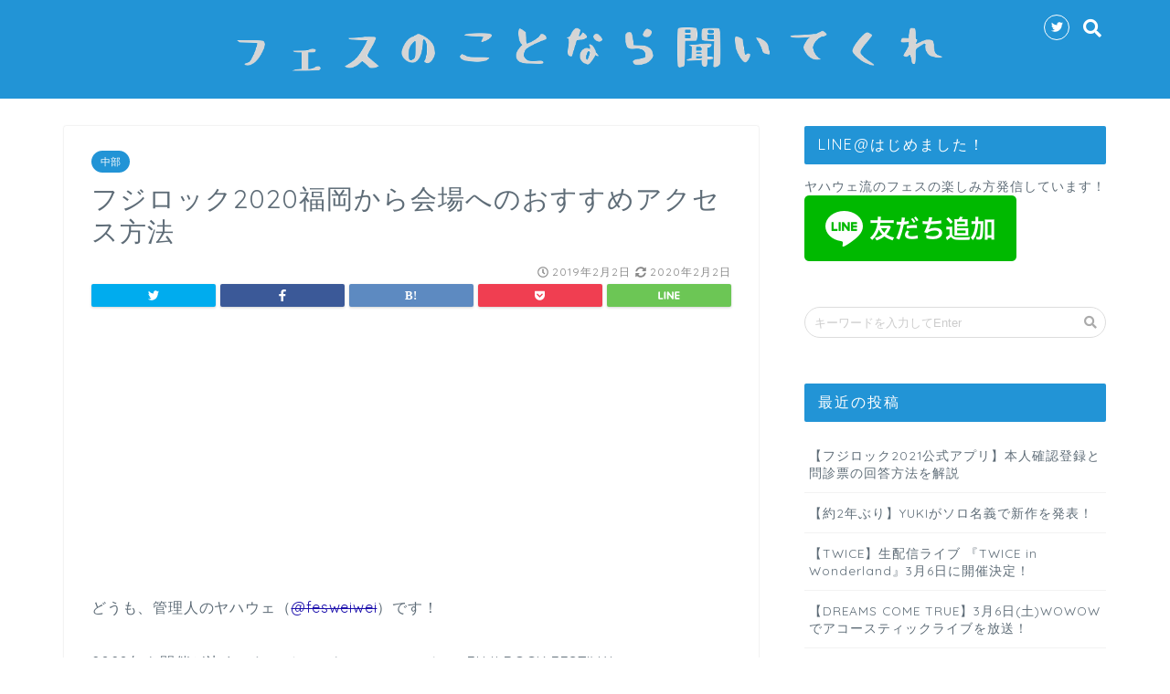

--- FILE ---
content_type: text/html; charset=UTF-8
request_url: https://oyugazer.com/fujirock-access-fukuoka/
body_size: 24294
content:
<!DOCTYPE html>
<html lang="ja">
<head prefix="og: http://ogp.me/ns# fb: http://ogp.me/ns/fb# article: http://ogp.me/ns/article#">
<meta charset="utf-8">
<meta http-equiv="X-UA-Compatible" content="IE=edge">
<meta name="viewport" content="width=device-width, initial-scale=1">
<!-- ここからOGP -->
<meta property="og:type" content="blog">
<meta property="og:description" content="どうも、管理人のヤハウェ（@fesweiwei）です！ 2020年も開催が決まったフジロックフェスティバル（FUJI ROCK FESTIVAL）！ 夏フェスの代名詞として、国内外から人気の野外フェスです。 一度行くと、"> 
<meta property="og:title" content="フジロック2020福岡から会場へのおすすめアクセス方法｜フェスのことなら聞いてくれ"> 
<meta property="og:url" content="https://oyugazer.com/fujirock-access-fukuoka/"> 
<meta property="og:image" content="https://oyugazer.com/wp-content/uploads/2020/02/2.png">
<meta property="og:site_name" content="フェスのことなら聞いてくれ">
<meta property="fb:admins" content="">
<meta name="twitter:card" content="summary">
<!-- ここまでOGP --> 

<meta name="description" itemprop="description" content="どうも、管理人のヤハウェ（@fesweiwei）です！ 2020年も開催が決まったフジロックフェスティバル（FUJI ROCK FESTIVAL）！ 夏フェスの代名詞として、国内外から人気の野外フェスです。 一度行くと、" >

		<!-- All in One SEO 4.1.5.3 -->
		<title>フジロック2020福岡から会場へのおすすめアクセス方法 | フェスのことなら聞いてくれ</title>
		<meta name="robots" content="max-image-preview:large" />
		<link rel="canonical" href="https://oyugazer.com/fujirock-access-fukuoka/" />
		<meta property="og:locale" content="ja_JP" />
		<meta property="og:site_name" content="フェスのことなら聞いてくれ | 全国フェス日程/服装/グッズ/レポ/セトリを主にまとめています" />
		<meta property="og:type" content="article" />
		<meta property="og:title" content="フジロック2020福岡から会場へのおすすめアクセス方法 | フェスのことなら聞いてくれ" />
		<meta property="og:url" content="https://oyugazer.com/fujirock-access-fukuoka/" />
		<meta property="article:published_time" content="2019-02-02T04:02:30+00:00" />
		<meta property="article:modified_time" content="2020-02-02T03:13:12+00:00" />
		<meta name="twitter:card" content="summary" />
		<meta name="twitter:domain" content="oyugazer.com" />
		<meta name="twitter:title" content="フジロック2020福岡から会場へのおすすめアクセス方法 | フェスのことなら聞いてくれ" />
		<script type="application/ld+json" class="aioseo-schema">
			{"@context":"https:\/\/schema.org","@graph":[{"@type":"WebSite","@id":"https:\/\/oyugazer.com\/#website","url":"https:\/\/oyugazer.com\/","name":"\u30d5\u30a7\u30b9\u306e\u3053\u3068\u306a\u3089\u805e\u3044\u3066\u304f\u308c","description":"\u5168\u56fd\u30d5\u30a7\u30b9\u65e5\u7a0b\/\u670d\u88c5\/\u30b0\u30c3\u30ba\/\u30ec\u30dd\/\u30bb\u30c8\u30ea\u3092\u4e3b\u306b\u307e\u3068\u3081\u3066\u3044\u307e\u3059","inLanguage":"ja","publisher":{"@id":"https:\/\/oyugazer.com\/#organization"}},{"@type":"Organization","@id":"https:\/\/oyugazer.com\/#organization","name":"\u30d5\u30a7\u30b9\u306e\u3053\u3068\u306a\u3089\u805e\u3044\u3066\u304f\u308c","url":"https:\/\/oyugazer.com\/"},{"@type":"BreadcrumbList","@id":"https:\/\/oyugazer.com\/fujirock-access-fukuoka\/#breadcrumblist","itemListElement":[{"@type":"ListItem","@id":"https:\/\/oyugazer.com\/#listItem","position":1,"item":{"@type":"WebPage","@id":"https:\/\/oyugazer.com\/","name":"\u30db\u30fc\u30e0","description":"\u5168\u56fd\u30d5\u30a7\u30b9\u65e5\u7a0b\/\u670d\u88c5\/\u30b0\u30c3\u30ba\/\u30ec\u30dd\/\u30bb\u30c8\u30ea\u3092\u4e3b\u306b\u307e\u3068\u3081\u3066\u3044\u307e\u3059","url":"https:\/\/oyugazer.com\/"},"nextItem":"https:\/\/oyugazer.com\/fujirock-access-fukuoka\/#listItem"},{"@type":"ListItem","@id":"https:\/\/oyugazer.com\/fujirock-access-fukuoka\/#listItem","position":2,"item":{"@type":"WebPage","@id":"https:\/\/oyugazer.com\/fujirock-access-fukuoka\/","name":"\u30d5\u30b8\u30ed\u30c3\u30af2020\u798f\u5ca1\u304b\u3089\u4f1a\u5834\u3078\u306e\u304a\u3059\u3059\u3081\u30a2\u30af\u30bb\u30b9\u65b9\u6cd5","url":"https:\/\/oyugazer.com\/fujirock-access-fukuoka\/"},"previousItem":"https:\/\/oyugazer.com\/#listItem"}]},{"@type":"Person","@id":"https:\/\/oyugazer.com\/author\/yhg_oyuoyu\/#author","url":"https:\/\/oyugazer.com\/author\/yhg_oyuoyu\/","name":"Toru","image":{"@type":"ImageObject","@id":"https:\/\/oyugazer.com\/fujirock-access-fukuoka\/#authorImage","url":"https:\/\/secure.gravatar.com\/avatar\/e8b4948c8ad2d7a0d2dd8ab26afacb04?s=96&d=mm&r=g","width":96,"height":96,"caption":"Toru"}},{"@type":"WebPage","@id":"https:\/\/oyugazer.com\/fujirock-access-fukuoka\/#webpage","url":"https:\/\/oyugazer.com\/fujirock-access-fukuoka\/","name":"\u30d5\u30b8\u30ed\u30c3\u30af2020\u798f\u5ca1\u304b\u3089\u4f1a\u5834\u3078\u306e\u304a\u3059\u3059\u3081\u30a2\u30af\u30bb\u30b9\u65b9\u6cd5 | \u30d5\u30a7\u30b9\u306e\u3053\u3068\u306a\u3089\u805e\u3044\u3066\u304f\u308c","inLanguage":"ja","isPartOf":{"@id":"https:\/\/oyugazer.com\/#website"},"breadcrumb":{"@id":"https:\/\/oyugazer.com\/fujirock-access-fukuoka\/#breadcrumblist"},"author":"https:\/\/oyugazer.com\/author\/yhg_oyuoyu\/#author","creator":"https:\/\/oyugazer.com\/author\/yhg_oyuoyu\/#author","image":{"@type":"ImageObject","@id":"https:\/\/oyugazer.com\/#mainImage","url":"https:\/\/oyugazer.com\/wp-content\/uploads\/2020\/02\/2.png","width":760,"height":428,"caption":"fujirock-access-fukuoka"},"primaryImageOfPage":{"@id":"https:\/\/oyugazer.com\/fujirock-access-fukuoka\/#mainImage"},"datePublished":"2019-02-02T04:02:30+09:00","dateModified":"2020-02-02T03:13:12+09:00"},{"@type":"Article","@id":"https:\/\/oyugazer.com\/fujirock-access-fukuoka\/#article","name":"\u30d5\u30b8\u30ed\u30c3\u30af2020\u798f\u5ca1\u304b\u3089\u4f1a\u5834\u3078\u306e\u304a\u3059\u3059\u3081\u30a2\u30af\u30bb\u30b9\u65b9\u6cd5 | \u30d5\u30a7\u30b9\u306e\u3053\u3068\u306a\u3089\u805e\u3044\u3066\u304f\u308c","inLanguage":"ja","headline":"\u30d5\u30b8\u30ed\u30c3\u30af2020\u798f\u5ca1\u304b\u3089\u4f1a\u5834\u3078\u306e\u304a\u3059\u3059\u3081\u30a2\u30af\u30bb\u30b9\u65b9\u6cd5","author":{"@id":"https:\/\/oyugazer.com\/author\/yhg_oyuoyu\/#author"},"publisher":{"@id":"https:\/\/oyugazer.com\/#organization"},"datePublished":"2019-02-02T04:02:30+09:00","dateModified":"2020-02-02T03:13:12+09:00","articleSection":"\u4e2d\u90e8","mainEntityOfPage":{"@id":"https:\/\/oyugazer.com\/fujirock-access-fukuoka\/#webpage"},"isPartOf":{"@id":"https:\/\/oyugazer.com\/fujirock-access-fukuoka\/#webpage"},"image":{"@type":"ImageObject","@id":"https:\/\/oyugazer.com\/#articleImage","url":"https:\/\/oyugazer.com\/wp-content\/uploads\/2020\/02\/2.png","width":760,"height":428,"caption":"fujirock-access-fukuoka"}}]}
		</script>
		<script type="text/javascript" >
			window.ga=window.ga||function(){(ga.q=ga.q||[]).push(arguments)};ga.l=+new Date;
			ga('create', "UA-131900220-1", 'auto');
			ga('send', 'pageview');
		</script>
		<script async src="https://www.google-analytics.com/analytics.js"></script>
		<!-- All in One SEO -->

<link type="text/css" rel="stylesheet" href="https://oyugazer.com/wp-content/plugins/vanny-bean-speech-bubble/css/vanny-bean-speech-bubble.css" />
<link rel='dns-prefetch' href='//s0.wp.com' />
<link rel='dns-prefetch' href='//secure.gravatar.com' />
<link rel='dns-prefetch' href='//ajax.googleapis.com' />
<link rel='dns-prefetch' href='//cdnjs.cloudflare.com' />
<link rel='dns-prefetch' href='//use.fontawesome.com' />
<link rel="alternate" type="application/rss+xml" title="フェスのことなら聞いてくれ &raquo; フィード" href="https://oyugazer.com/feed/" />
<link rel="alternate" type="application/rss+xml" title="フェスのことなら聞いてくれ &raquo; コメントフィード" href="https://oyugazer.com/comments/feed/" />
<link rel="alternate" type="application/rss+xml" title="フェスのことなら聞いてくれ &raquo; フジロック2020福岡から会場へのおすすめアクセス方法 のコメントのフィード" href="https://oyugazer.com/fujirock-access-fukuoka/feed/" />
<script type="text/javascript">
/* <![CDATA[ */
window._wpemojiSettings = {"baseUrl":"https:\/\/s.w.org\/images\/core\/emoji\/14.0.0\/72x72\/","ext":".png","svgUrl":"https:\/\/s.w.org\/images\/core\/emoji\/14.0.0\/svg\/","svgExt":".svg","source":{"concatemoji":"https:\/\/oyugazer.com\/wp-includes\/js\/wp-emoji-release.min.js?ver=6.4.7"}};
/*! This file is auto-generated */
!function(i,n){var o,s,e;function c(e){try{var t={supportTests:e,timestamp:(new Date).valueOf()};sessionStorage.setItem(o,JSON.stringify(t))}catch(e){}}function p(e,t,n){e.clearRect(0,0,e.canvas.width,e.canvas.height),e.fillText(t,0,0);var t=new Uint32Array(e.getImageData(0,0,e.canvas.width,e.canvas.height).data),r=(e.clearRect(0,0,e.canvas.width,e.canvas.height),e.fillText(n,0,0),new Uint32Array(e.getImageData(0,0,e.canvas.width,e.canvas.height).data));return t.every(function(e,t){return e===r[t]})}function u(e,t,n){switch(t){case"flag":return n(e,"\ud83c\udff3\ufe0f\u200d\u26a7\ufe0f","\ud83c\udff3\ufe0f\u200b\u26a7\ufe0f")?!1:!n(e,"\ud83c\uddfa\ud83c\uddf3","\ud83c\uddfa\u200b\ud83c\uddf3")&&!n(e,"\ud83c\udff4\udb40\udc67\udb40\udc62\udb40\udc65\udb40\udc6e\udb40\udc67\udb40\udc7f","\ud83c\udff4\u200b\udb40\udc67\u200b\udb40\udc62\u200b\udb40\udc65\u200b\udb40\udc6e\u200b\udb40\udc67\u200b\udb40\udc7f");case"emoji":return!n(e,"\ud83e\udef1\ud83c\udffb\u200d\ud83e\udef2\ud83c\udfff","\ud83e\udef1\ud83c\udffb\u200b\ud83e\udef2\ud83c\udfff")}return!1}function f(e,t,n){var r="undefined"!=typeof WorkerGlobalScope&&self instanceof WorkerGlobalScope?new OffscreenCanvas(300,150):i.createElement("canvas"),a=r.getContext("2d",{willReadFrequently:!0}),o=(a.textBaseline="top",a.font="600 32px Arial",{});return e.forEach(function(e){o[e]=t(a,e,n)}),o}function t(e){var t=i.createElement("script");t.src=e,t.defer=!0,i.head.appendChild(t)}"undefined"!=typeof Promise&&(o="wpEmojiSettingsSupports",s=["flag","emoji"],n.supports={everything:!0,everythingExceptFlag:!0},e=new Promise(function(e){i.addEventListener("DOMContentLoaded",e,{once:!0})}),new Promise(function(t){var n=function(){try{var e=JSON.parse(sessionStorage.getItem(o));if("object"==typeof e&&"number"==typeof e.timestamp&&(new Date).valueOf()<e.timestamp+604800&&"object"==typeof e.supportTests)return e.supportTests}catch(e){}return null}();if(!n){if("undefined"!=typeof Worker&&"undefined"!=typeof OffscreenCanvas&&"undefined"!=typeof URL&&URL.createObjectURL&&"undefined"!=typeof Blob)try{var e="postMessage("+f.toString()+"("+[JSON.stringify(s),u.toString(),p.toString()].join(",")+"));",r=new Blob([e],{type:"text/javascript"}),a=new Worker(URL.createObjectURL(r),{name:"wpTestEmojiSupports"});return void(a.onmessage=function(e){c(n=e.data),a.terminate(),t(n)})}catch(e){}c(n=f(s,u,p))}t(n)}).then(function(e){for(var t in e)n.supports[t]=e[t],n.supports.everything=n.supports.everything&&n.supports[t],"flag"!==t&&(n.supports.everythingExceptFlag=n.supports.everythingExceptFlag&&n.supports[t]);n.supports.everythingExceptFlag=n.supports.everythingExceptFlag&&!n.supports.flag,n.DOMReady=!1,n.readyCallback=function(){n.DOMReady=!0}}).then(function(){return e}).then(function(){var e;n.supports.everything||(n.readyCallback(),(e=n.source||{}).concatemoji?t(e.concatemoji):e.wpemoji&&e.twemoji&&(t(e.twemoji),t(e.wpemoji)))}))}((window,document),window._wpemojiSettings);
/* ]]> */
</script>
<!-- managing ads with Advanced Ads – https://wpadvancedads.com/ --><script>
					advanced_ads_ready=function(){var fns=[],listener,doc=typeof document==="object"&&document,hack=doc&&doc.documentElement.doScroll,domContentLoaded="DOMContentLoaded",loaded=doc&&(hack?/^loaded|^c/:/^loaded|^i|^c/).test(doc.readyState);if(!loaded&&doc){listener=function(){doc.removeEventListener(domContentLoaded,listener);window.removeEventListener("load",listener);loaded=1;while(listener=fns.shift())listener()};doc.addEventListener(domContentLoaded,listener);window.addEventListener("load",listener)}return function(fn){loaded?setTimeout(fn,0):fns.push(fn)}}();
			</script><!--[if lte IE 8]>
<link rel='stylesheet' id='jetpack-carousel-ie8fix-css' href='https://oyugazer.com/wp-content/plugins/jetpack/modules/carousel/jetpack-carousel-ie8fix.css?ver=20121024' type='text/css' media='all' />
<![endif]-->
<style id='wp-emoji-styles-inline-css' type='text/css'>

	img.wp-smiley, img.emoji {
		display: inline !important;
		border: none !important;
		box-shadow: none !important;
		height: 1em !important;
		width: 1em !important;
		margin: 0 0.07em !important;
		vertical-align: -0.1em !important;
		background: none !important;
		padding: 0 !important;
	}
</style>
<link rel='stylesheet' id='wp-block-library-css' href='https://oyugazer.com/wp-includes/css/dist/block-library/style.min.css?ver=6.4.7' type='text/css' media='all' />
<style id='classic-theme-styles-inline-css' type='text/css'>
/*! This file is auto-generated */
.wp-block-button__link{color:#fff;background-color:#32373c;border-radius:9999px;box-shadow:none;text-decoration:none;padding:calc(.667em + 2px) calc(1.333em + 2px);font-size:1.125em}.wp-block-file__button{background:#32373c;color:#fff;text-decoration:none}
</style>
<style id='global-styles-inline-css' type='text/css'>
body{--wp--preset--color--black: #000000;--wp--preset--color--cyan-bluish-gray: #abb8c3;--wp--preset--color--white: #ffffff;--wp--preset--color--pale-pink: #f78da7;--wp--preset--color--vivid-red: #cf2e2e;--wp--preset--color--luminous-vivid-orange: #ff6900;--wp--preset--color--luminous-vivid-amber: #fcb900;--wp--preset--color--light-green-cyan: #7bdcb5;--wp--preset--color--vivid-green-cyan: #00d084;--wp--preset--color--pale-cyan-blue: #8ed1fc;--wp--preset--color--vivid-cyan-blue: #0693e3;--wp--preset--color--vivid-purple: #9b51e0;--wp--preset--gradient--vivid-cyan-blue-to-vivid-purple: linear-gradient(135deg,rgba(6,147,227,1) 0%,rgb(155,81,224) 100%);--wp--preset--gradient--light-green-cyan-to-vivid-green-cyan: linear-gradient(135deg,rgb(122,220,180) 0%,rgb(0,208,130) 100%);--wp--preset--gradient--luminous-vivid-amber-to-luminous-vivid-orange: linear-gradient(135deg,rgba(252,185,0,1) 0%,rgba(255,105,0,1) 100%);--wp--preset--gradient--luminous-vivid-orange-to-vivid-red: linear-gradient(135deg,rgba(255,105,0,1) 0%,rgb(207,46,46) 100%);--wp--preset--gradient--very-light-gray-to-cyan-bluish-gray: linear-gradient(135deg,rgb(238,238,238) 0%,rgb(169,184,195) 100%);--wp--preset--gradient--cool-to-warm-spectrum: linear-gradient(135deg,rgb(74,234,220) 0%,rgb(151,120,209) 20%,rgb(207,42,186) 40%,rgb(238,44,130) 60%,rgb(251,105,98) 80%,rgb(254,248,76) 100%);--wp--preset--gradient--blush-light-purple: linear-gradient(135deg,rgb(255,206,236) 0%,rgb(152,150,240) 100%);--wp--preset--gradient--blush-bordeaux: linear-gradient(135deg,rgb(254,205,165) 0%,rgb(254,45,45) 50%,rgb(107,0,62) 100%);--wp--preset--gradient--luminous-dusk: linear-gradient(135deg,rgb(255,203,112) 0%,rgb(199,81,192) 50%,rgb(65,88,208) 100%);--wp--preset--gradient--pale-ocean: linear-gradient(135deg,rgb(255,245,203) 0%,rgb(182,227,212) 50%,rgb(51,167,181) 100%);--wp--preset--gradient--electric-grass: linear-gradient(135deg,rgb(202,248,128) 0%,rgb(113,206,126) 100%);--wp--preset--gradient--midnight: linear-gradient(135deg,rgb(2,3,129) 0%,rgb(40,116,252) 100%);--wp--preset--font-size--small: 13px;--wp--preset--font-size--medium: 20px;--wp--preset--font-size--large: 36px;--wp--preset--font-size--x-large: 42px;--wp--preset--spacing--20: 0.44rem;--wp--preset--spacing--30: 0.67rem;--wp--preset--spacing--40: 1rem;--wp--preset--spacing--50: 1.5rem;--wp--preset--spacing--60: 2.25rem;--wp--preset--spacing--70: 3.38rem;--wp--preset--spacing--80: 5.06rem;--wp--preset--shadow--natural: 6px 6px 9px rgba(0, 0, 0, 0.2);--wp--preset--shadow--deep: 12px 12px 50px rgba(0, 0, 0, 0.4);--wp--preset--shadow--sharp: 6px 6px 0px rgba(0, 0, 0, 0.2);--wp--preset--shadow--outlined: 6px 6px 0px -3px rgba(255, 255, 255, 1), 6px 6px rgba(0, 0, 0, 1);--wp--preset--shadow--crisp: 6px 6px 0px rgba(0, 0, 0, 1);}:where(.is-layout-flex){gap: 0.5em;}:where(.is-layout-grid){gap: 0.5em;}body .is-layout-flow > .alignleft{float: left;margin-inline-start: 0;margin-inline-end: 2em;}body .is-layout-flow > .alignright{float: right;margin-inline-start: 2em;margin-inline-end: 0;}body .is-layout-flow > .aligncenter{margin-left: auto !important;margin-right: auto !important;}body .is-layout-constrained > .alignleft{float: left;margin-inline-start: 0;margin-inline-end: 2em;}body .is-layout-constrained > .alignright{float: right;margin-inline-start: 2em;margin-inline-end: 0;}body .is-layout-constrained > .aligncenter{margin-left: auto !important;margin-right: auto !important;}body .is-layout-constrained > :where(:not(.alignleft):not(.alignright):not(.alignfull)){max-width: var(--wp--style--global--content-size);margin-left: auto !important;margin-right: auto !important;}body .is-layout-constrained > .alignwide{max-width: var(--wp--style--global--wide-size);}body .is-layout-flex{display: flex;}body .is-layout-flex{flex-wrap: wrap;align-items: center;}body .is-layout-flex > *{margin: 0;}body .is-layout-grid{display: grid;}body .is-layout-grid > *{margin: 0;}:where(.wp-block-columns.is-layout-flex){gap: 2em;}:where(.wp-block-columns.is-layout-grid){gap: 2em;}:where(.wp-block-post-template.is-layout-flex){gap: 1.25em;}:where(.wp-block-post-template.is-layout-grid){gap: 1.25em;}.has-black-color{color: var(--wp--preset--color--black) !important;}.has-cyan-bluish-gray-color{color: var(--wp--preset--color--cyan-bluish-gray) !important;}.has-white-color{color: var(--wp--preset--color--white) !important;}.has-pale-pink-color{color: var(--wp--preset--color--pale-pink) !important;}.has-vivid-red-color{color: var(--wp--preset--color--vivid-red) !important;}.has-luminous-vivid-orange-color{color: var(--wp--preset--color--luminous-vivid-orange) !important;}.has-luminous-vivid-amber-color{color: var(--wp--preset--color--luminous-vivid-amber) !important;}.has-light-green-cyan-color{color: var(--wp--preset--color--light-green-cyan) !important;}.has-vivid-green-cyan-color{color: var(--wp--preset--color--vivid-green-cyan) !important;}.has-pale-cyan-blue-color{color: var(--wp--preset--color--pale-cyan-blue) !important;}.has-vivid-cyan-blue-color{color: var(--wp--preset--color--vivid-cyan-blue) !important;}.has-vivid-purple-color{color: var(--wp--preset--color--vivid-purple) !important;}.has-black-background-color{background-color: var(--wp--preset--color--black) !important;}.has-cyan-bluish-gray-background-color{background-color: var(--wp--preset--color--cyan-bluish-gray) !important;}.has-white-background-color{background-color: var(--wp--preset--color--white) !important;}.has-pale-pink-background-color{background-color: var(--wp--preset--color--pale-pink) !important;}.has-vivid-red-background-color{background-color: var(--wp--preset--color--vivid-red) !important;}.has-luminous-vivid-orange-background-color{background-color: var(--wp--preset--color--luminous-vivid-orange) !important;}.has-luminous-vivid-amber-background-color{background-color: var(--wp--preset--color--luminous-vivid-amber) !important;}.has-light-green-cyan-background-color{background-color: var(--wp--preset--color--light-green-cyan) !important;}.has-vivid-green-cyan-background-color{background-color: var(--wp--preset--color--vivid-green-cyan) !important;}.has-pale-cyan-blue-background-color{background-color: var(--wp--preset--color--pale-cyan-blue) !important;}.has-vivid-cyan-blue-background-color{background-color: var(--wp--preset--color--vivid-cyan-blue) !important;}.has-vivid-purple-background-color{background-color: var(--wp--preset--color--vivid-purple) !important;}.has-black-border-color{border-color: var(--wp--preset--color--black) !important;}.has-cyan-bluish-gray-border-color{border-color: var(--wp--preset--color--cyan-bluish-gray) !important;}.has-white-border-color{border-color: var(--wp--preset--color--white) !important;}.has-pale-pink-border-color{border-color: var(--wp--preset--color--pale-pink) !important;}.has-vivid-red-border-color{border-color: var(--wp--preset--color--vivid-red) !important;}.has-luminous-vivid-orange-border-color{border-color: var(--wp--preset--color--luminous-vivid-orange) !important;}.has-luminous-vivid-amber-border-color{border-color: var(--wp--preset--color--luminous-vivid-amber) !important;}.has-light-green-cyan-border-color{border-color: var(--wp--preset--color--light-green-cyan) !important;}.has-vivid-green-cyan-border-color{border-color: var(--wp--preset--color--vivid-green-cyan) !important;}.has-pale-cyan-blue-border-color{border-color: var(--wp--preset--color--pale-cyan-blue) !important;}.has-vivid-cyan-blue-border-color{border-color: var(--wp--preset--color--vivid-cyan-blue) !important;}.has-vivid-purple-border-color{border-color: var(--wp--preset--color--vivid-purple) !important;}.has-vivid-cyan-blue-to-vivid-purple-gradient-background{background: var(--wp--preset--gradient--vivid-cyan-blue-to-vivid-purple) !important;}.has-light-green-cyan-to-vivid-green-cyan-gradient-background{background: var(--wp--preset--gradient--light-green-cyan-to-vivid-green-cyan) !important;}.has-luminous-vivid-amber-to-luminous-vivid-orange-gradient-background{background: var(--wp--preset--gradient--luminous-vivid-amber-to-luminous-vivid-orange) !important;}.has-luminous-vivid-orange-to-vivid-red-gradient-background{background: var(--wp--preset--gradient--luminous-vivid-orange-to-vivid-red) !important;}.has-very-light-gray-to-cyan-bluish-gray-gradient-background{background: var(--wp--preset--gradient--very-light-gray-to-cyan-bluish-gray) !important;}.has-cool-to-warm-spectrum-gradient-background{background: var(--wp--preset--gradient--cool-to-warm-spectrum) !important;}.has-blush-light-purple-gradient-background{background: var(--wp--preset--gradient--blush-light-purple) !important;}.has-blush-bordeaux-gradient-background{background: var(--wp--preset--gradient--blush-bordeaux) !important;}.has-luminous-dusk-gradient-background{background: var(--wp--preset--gradient--luminous-dusk) !important;}.has-pale-ocean-gradient-background{background: var(--wp--preset--gradient--pale-ocean) !important;}.has-electric-grass-gradient-background{background: var(--wp--preset--gradient--electric-grass) !important;}.has-midnight-gradient-background{background: var(--wp--preset--gradient--midnight) !important;}.has-small-font-size{font-size: var(--wp--preset--font-size--small) !important;}.has-medium-font-size{font-size: var(--wp--preset--font-size--medium) !important;}.has-large-font-size{font-size: var(--wp--preset--font-size--large) !important;}.has-x-large-font-size{font-size: var(--wp--preset--font-size--x-large) !important;}
.wp-block-navigation a:where(:not(.wp-element-button)){color: inherit;}
:where(.wp-block-post-template.is-layout-flex){gap: 1.25em;}:where(.wp-block-post-template.is-layout-grid){gap: 1.25em;}
:where(.wp-block-columns.is-layout-flex){gap: 2em;}:where(.wp-block-columns.is-layout-grid){gap: 2em;}
.wp-block-pullquote{font-size: 1.5em;line-height: 1.6;}
</style>
<link rel='stylesheet' id='contact-form-7-css' href='https://oyugazer.com/wp-content/plugins/contact-form-7/includes/css/styles.css?ver=5.1.1' type='text/css' media='all' />
<link rel='stylesheet' id='toc-screen-css' href='https://oyugazer.com/wp-content/plugins/table-of-contents-plus/screen.min.css?ver=1509' type='text/css' media='all' />
<link rel='stylesheet' id='theme-style-css' href='https://oyugazer.com/wp-content/themes/jin/style.css?ver=6.4.7' type='text/css' media='all' />
<link rel='stylesheet' id='fontawesome-style-css' href='https://use.fontawesome.com/releases/v5.0.1/css/all.css?ver=6.4.7' type='text/css' media='all' />
<link rel='stylesheet' id='swiper-style-css' href='https://cdnjs.cloudflare.com/ajax/libs/Swiper/4.0.7/css/swiper.min.css?ver=6.4.7' type='text/css' media='all' />
<link rel='stylesheet' id='tablepress-default-css' href='https://oyugazer.com/wp-content/plugins/tablepress/css/default.min.css?ver=1.9.2' type='text/css' media='all' />
<link rel='stylesheet' id='jetpack_css-css' href='https://oyugazer.com/wp-content/plugins/jetpack/css/jetpack.css?ver=6.8.5' type='text/css' media='all' />
<script type="text/javascript" src="https://ajax.googleapis.com/ajax/libs/jquery/1.12.4/jquery.min.js?ver=6.4.7" id="jquery-js"></script>
<script type="text/javascript" src="https://oyugazer.com/wp-content/plugins/jetpack/_inc/build/spin.min.js?ver=1.3" id="spin-js"></script>
<script type="text/javascript" src="https://oyugazer.com/wp-content/plugins/jetpack/_inc/build/jquery.spin.min.js?ver=1.3" id="jquery.spin-js"></script>
<script type="text/javascript" id="aurora-heatmap-reporter-js-extra">
/* <![CDATA[ */
var aurora_heatmap_reporter = {"ajax_url":"https:\/\/oyugazer.com\/wp-admin\/admin-ajax.php","action":"aurora_heatmap","access":"pc","interval":"10","stacks":"10","reports":"click_pc,click_mobile","debug":"0"};
/* ]]> */
</script>
<script type="text/javascript" src="https://oyugazer.com/wp-content/plugins/aurora-heatmap/js/reporter.js?ver=1.2.0" id="aurora-heatmap-reporter-js"></script>
<link rel="https://api.w.org/" href="https://oyugazer.com/wp-json/" /><link rel="alternate" type="application/json" href="https://oyugazer.com/wp-json/wp/v2/posts/167" /><link rel='shortlink' href='https://wp.me/paB0kO-2H' />
<link rel="alternate" type="application/json+oembed" href="https://oyugazer.com/wp-json/oembed/1.0/embed?url=https%3A%2F%2Foyugazer.com%2Ffujirock-access-fukuoka%2F" />
<link rel="alternate" type="text/xml+oembed" href="https://oyugazer.com/wp-json/oembed/1.0/embed?url=https%3A%2F%2Foyugazer.com%2Ffujirock-access-fukuoka%2F&#038;format=xml" />

<link rel='dns-prefetch' href='//v0.wordpress.com'/>
<style type='text/css'>img#wpstats{display:none}</style>	<style type="text/css">
		#wrapper{
						background-color: #ffffff;
						background-image: url();
		}
		.related-entry-headline-text span:before,
		#comment-title span:before,
		#reply-title span:before{
			background-color: #2294d6;
			border-color: #2294d6!important;
		}
		footer,
		#breadcrumb:after,
		#page-top a{	
			background-color: #5e6c77;
		}
		.footer-inner a,
		#copyright,
		#copyright-center{
			border-color: #fff!important;
			color: #fff!important;
		}
		#footer-widget-area
		{
			border-color: #fff!important;
		}
		.page-top-footer a{
			color: #5e6c77!important;
		}
				#breadcrumb ul li,
		#breadcrumb ul li a{
			color: #5e6c77!important;
		}
		
		body,
		a,
		a:link,
		a:visited{
			color: #5e6c77;
		}
		a:hover{
			color: #1e73be;
		}
				.widget_nav_menu ul > li > a:before,
		.widget_categories ul > li > a:before,
		.widget_archive form:after,
		.widget_categories form:after,
		.widget_nav_menu ul > li > ul.sub-menu > li > a:before,
		.widget_categories ul > li > .children > li > a:before,
		.widget_nav_menu ul > li > ul.sub-menu > li > ul.sub-menu li > a:before,
		.widget_categories ul > li > .children > li > .children li > a:before{
			color: #2294d6;
		}
		footer .footer-widget,
		footer .footer-widget a,
		footer .footer-widget ul li,
		.footer-widget.widget_nav_menu ul > li > a:before,
		.footer-widget.widget_categories ul > li > a:before{
			color: #fff!important;
			border-color: #fff!important;
		}
		footer .footer-widget .widgettitle{
			color: #fff!important;
			border-color: #2294d6!important;
		}
		footer .widget_nav_menu ul .children .children li a:before,
		footer .widget_categories ul .children .children li a:before{
			background-color: #fff!important;
		}
		#drawernav a:hover,
		.post-list-title,
		#prev-next p,
		#toc_container .toc_list li a{
			color: #5e6c77!important;
		}
		#header-box{
			background-color: #2294d6;
		}
		.pickup-contents:before{
			background-color: #2294d6!important;
		}
		.main-image-text{
			color: #5e6c77;
		}
		.main-image-text-sub{
			color: #5e6c77;
		}
		
						#site-info{
			padding-top: 10px!important;
			padding-bottom: 10px!important;
		}
				
		#site-info span a{
			color: #ffffff!important;
		}
		
				#headmenu .headsns .line a svg{
			fill: #ffffff!important;
		}
		#headmenu .headsns a,
		#headmenu{
			color: #ffffff!important;
			border-color:#ffffff!important;
		}
						.profile-follow .line-sns a svg{
			fill: #2294d6!important;
		}
		.profile-follow .line-sns a:hover svg{
			fill: #2294d6!important;
		}
		.profile-follow a{
			color: #2294d6!important;
			border-color:#2294d6!important;
		}
		.profile-follow a:hover,
		#headmenu .headsns a:hover{
			color:#2294d6!important;
			border-color:#2294d6!important;
		}
				.search-box:hover{
			color:#2294d6!important;
			border-color:#2294d6!important;
		}
				#header #headmenu .headsns .line a:hover svg{
			fill:#2294d6!important;
		}
		.cps-icon-bar,
		#navtoggle:checked + .sp-menu-open .cps-icon-bar{
			background-color: #ffffff;
		}
		#nav-container{
			background-color: #ffffff;
		}
		#drawernav ul.menu-box > li > a,
		#drawernav2 ul.menu-box > li > a,
		#drawernav3 ul.menu-box > li > a,
		#drawernav4 ul.menu-box > li > a,
		#drawernav5 ul.menu-box > li > a,
		#drawernav ul.menu-box > li.menu-item-has-children:after,
		#drawernav2 ul.menu-box > li.menu-item-has-children:after,
		#drawernav3 ul.menu-box > li.menu-item-has-children:after,
		#drawernav4 ul.menu-box > li.menu-item-has-children:after,
		#drawernav5 ul.menu-box > li.menu-item-has-children:after{
			color: #5e6c77!important;
		}
		#drawernav ul.menu-box li a,
		#drawernav2 ul.menu-box li a,
		#drawernav3 ul.menu-box li a,
		#drawernav4 ul.menu-box li a,
		#drawernav5 ul.menu-box li a{
			font-size: 12px!important;
		}
		#drawernav3 ul.menu-box > li{
			color: #5e6c77!important;
		}
		#drawernav4 .menu-box > .menu-item > a:after,
		#drawernav3 .menu-box > .menu-item > a:after,
		#drawernav .menu-box > .menu-item > a:after{
			background-color: #5e6c77!important;
		}
		#drawernav2 .menu-box > .menu-item:hover,
		#drawernav5 .menu-box > .menu-item:hover{
			border-top-color: #2294d6!important;
		}
						@media (min-width: 768px) {
			.post-list-mag .post-list-item:not(:nth-child(2n)){
				margin-right: 2.6%;
			}
		}
				@media (min-width: 768px) {
			#tab-1:checked ~ .tabBtn-mag li [for="tab-1"]:after,
			#tab-2:checked ~ .tabBtn-mag li [for="tab-2"]:after,
			#tab-3:checked ~ .tabBtn-mag li [for="tab-3"]:after,
			#tab-4:checked ~ .tabBtn-mag li [for="tab-4"]:after{
				border-top-color: #2294d6!important;
			}
			.tabBtn-mag label{
				border-bottom-color: #2294d6!important;
			}
		}
		#tab-1:checked ~ .tabBtn-mag li [for="tab-1"],
		#tab-2:checked ~ .tabBtn-mag li [for="tab-2"],
		#tab-3:checked ~ .tabBtn-mag li [for="tab-3"],
		#tab-4:checked ~ .tabBtn-mag li [for="tab-4"],
		#prev-next a.next:after,
		#prev-next a.prev:after{
			
			background-color: #2294d6!important;
		}
		
		.swiper-slide .post-list-cat,
		.post-list-mag .post-list-cat,
		.post-list-mag3col .post-list-cat,
		.swiper-pagination-bullet-active,
		.pickup-cat,
		.post-list .post-list-cat,
		.more-cat-button a:hover span:before,
		#breadcrumb .bcHome a:hover span:before,
		.popular-item:nth-child(1) .pop-num,
		.popular-item:nth-child(2) .pop-num,
		.popular-item:nth-child(3) .pop-num{
			background-color: #2294d6!important;
		}
		.sidebar-btn a,
		.profile-sns-menu{
			background-color: #2294d6!important;
		}
		.sp-sns-menu a,
		.pickup-contents-box a:hover .pickup-title{
			border-color: #2294d6!important;
			color: #2294d6!important;
		}
				.pro-line svg{
			fill: #2294d6!important;
		}
		.cps-post-cat a,
		.meta-cat,
		.popular-cat{
			background-color: #2294d6!important;
			border-color: #2294d6!important;
		}
		.tagicon,
		.tag-box a,
		#toc_container .toc_list > li,
		#toc_container .toc_title{
			color: #2294d6!important;
		}
		.tag-box a,
		#toc_container:before{
			border-color: #2294d6!important;
		}
		.cps-post-cat a:hover{
			color: #1e73be!important;
		}
		.pagination li:not([class*="current"]) a:hover,
		.widget_tag_cloud a:hover{
			background-color: #2294d6!important;
		}
		.nextpage a:hover span {
			color: #2294d6!important;
			border-color: #2294d6!important;
		}
		.cta-content:before{
			background-color: #2294d6!important;
		}
		.cta-text,
		.info-title{
			color: #fff!important;
		}
		#footer-widget-area.footer_style1 .widgettitle{
			border-color: #2294d6!important;
		}
		.sidebar_style1 .widgettitle,
		.sidebar_style5 .widgettitle{
			border-color: #2294d6!important;
		}
		.sidebar_style2 .widgettitle,
		.sidebar_style4 .widgettitle{
			background-color: #2294d6!important;
		}
		
		.tn-logo-size{
			font-size: 70%!important;
		}
		.tn-logo-size img{
			width: 70%!important;
		}
		.sp-logo-size{
			font-size: 120%!important;
		}
		.sp-logo-size img{
			width: 120%!important;
		}
				.cps-post-main ul > li:before,
		.cps-post-main ol > li:before{
			background-color: #2294d6!important;
		}
		.profile-card .profile-title{
			background-color: #2294d6!important;
		}
		.profile-card{
			border-color: #2294d6!important;
		}
		.cps-post-main a{
			color:#190dab;
		}
		.cps-post-main .marker{
			background: -webkit-linear-gradient( transparent 60%, #ffe2e2 0% ) ;
			background: linear-gradient( transparent 60%, #ffe2e2 0% ) ;
		}
		.cps-post-main .marker2{
			background: -webkit-linear-gradient( transparent 60%, #a9eaf2 0% ) ;
			background: linear-gradient( transparent 60%, #a9eaf2 0% ) ;
		}
		
		
		.simple-box1{
			border-color:#51a5d6!important;
		}
		.simple-box2{
			border-color:#f2bf7d!important;
		}
		.simple-box3{
			border-color:#2294d6!important;
		}
		.simple-box4{
			border-color:#7badd8!important;
		}
		.simple-box4:before{
			background-color: #7badd8;
		}
		.simple-box5{
			border-color:#e896c7!important;
		}
		.simple-box5:before{
			background-color: #e896c7;
		}
		.simple-box6{
			background-color:#fffdef!important;
		}
		.simple-box7{
			border-color:#def1f9!important;
		}
		.simple-box7:before{
			background-color:#def1f9!important;
		}
		.simple-box8{
			border-color:#96ddc1!important;
		}
		.simple-box8:before{
			background-color:#96ddc1!important;
		}
		.simple-box9:before{
			background-color:#e1c0e8!important;
		}
		.simple-box9:after{
			border-color:#e1c0e8 #e1c0e8 #fff #fff!important;
		}
		
		.kaisetsu-box1:before,
		.kaisetsu-box1-title{
			background-color:#ffb49e!important;
		}
		.kaisetsu-box2{
			border-color:#89c2f4!important;
		}
		.kaisetsu-box2-title{
			background-color:#89c2f4!important;
		}
		.kaisetsu-box4{
			border-color:#ea91a9!important;
		}
		.kaisetsu-box4-title{
			background-color:#ea91a9!important;
		}
		.kaisetsu-box5:before{
			background-color:#57b3ba!important;
		}
		.kaisetsu-box5-title{
			background-color:#57b3ba!important;
		}
		
		.concept-box1{
			border-color:#85db8f!important;
		}
		.concept-box1:after{
			background-color:#85db8f!important;
		}
		.concept-box1:before{
			content:"ポイント"!important;
			color:#85db8f!important;
		}
		.concept-box2{
			border-color:#f7cf6a!important;
		}
		.concept-box2:after{
			background-color:#f7cf6a!important;
		}
		.concept-box2:before{
			content:"注意点"!important;
			color:#f7cf6a!important;
		}
		.concept-box3{
			border-color:#86cee8!important;
		}
		.concept-box3:after{
			background-color:#86cee8!important;
		}
		.concept-box3:before{
			content:"良い例"!important;
			color:#86cee8!important;
		}
		.concept-box4{
			border-color:#ed8989!important;
		}
		.concept-box4:after{
			background-color:#ed8989!important;
		}
		.concept-box4:before{
			content:"悪い例"!important;
			color:#ed8989!important;
		}
		.concept-box5{
			border-color:#9e9e9e!important;
		}
		.concept-box5:after{
			background-color:#9e9e9e!important;
		}
		.concept-box5:before{
			content:"参考"!important;
			color:#9e9e9e!important;
		}
		.concept-box6{
			border-color:#8eaced!important;
		}
		.concept-box6:after{
			background-color:#8eaced!important;
		}
		.concept-box6:before{
			content:"メモ"!important;
			color:#8eaced!important;
		}
		
		.innerlink-box1,
		.blog-card{
			border-color:#ff6868!important;
		}
		.innerlink-box1-title{
			background-color:#ff6868!important;
			border-color:#ff6868!important;
		}
		.innerlink-box1:before,
		.blog-card-hl-box{
			background-color:#ff6868!important;
		}
		
		.color-button01 a,
		.color-button01 a:hover,
		.color-button01:before{
			background-color: #2294d6!important;
		}
		.top-image-btn-color a,
		.top-image-btn-color a:hover,
		.top-image-btn-color:before{
			background-color: #ffcd44!important;
		}
		.color-button02 a,
		.color-button02 a:hover,
		.color-button02:before{
			background-color: #ff6868!important;
		}
		
		.color-button01-big a,
		.color-button01-big a:hover,
		.color-button01-big:before{
			background-color: #ff6768!important;
		}
		.color-button01-big a,
		.color-button01-big:before{
			border-radius: 5px!important;
		}
		.color-button01-big a{
			padding-top: 20px!important;
			padding-bottom: 20px!important;
		}
		
		.color-button02-big a,
		.color-button02-big a:hover,
		.color-button02-big:before{
			background-color: #3b9dd6!important;
		}
		.color-button02-big a,
		.color-button02-big:before{
			border-radius: 40px!important;
		}
		.color-button02-big a{
			padding-top: 20px!important;
			padding-bottom: 20px!important;
		}
				.color-button01-big{
			width: 75%!important;
		}
		.color-button02-big{
			width: 75%!important;
		}
				
		
					.top-image-btn-color a:hover,
			.color-button01 a:hover,
			.color-button02 a:hover,
			.color-button01-big a:hover,
			.color-button02-big a:hover{
				opacity: 1;
			}
				
		.h2-style01 h2,
		.h2-style02 h2:before,
		.h2-style03 h2,
		.h2-style04 h2:before,
		.h2-style05 h2,
		.h2-style07 h2:before,
		.h2-style07 h2:after,
		.h3-style03 h3:before,
		.h3-style02 h3:before,
		.h3-style05 h3:before,
		.h3-style07 h3:before,
		.h2-style08 h2:after,
		.h2-style10 h2:before,
		.h2-style10 h2:after,
		.h3-style02 h3:after,
		.h4-style02 h4:before{
			background-color: #2294d6!important;
		}
		.h3-style01 h3,
		.h3-style04 h3,
		.h3-style05 h3,
		.h3-style06 h3,
		.h4-style01 h4,
		.h2-style02 h2,
		.h2-style08 h2,
		.h2-style08 h2:before,
		.h2-style09 h2,
		.h4-style03 h4{
			border-color: #2294d6!important;
		}
		.h2-style05 h2:before{
			border-top-color: #2294d6!important;
		}
		.h2-style06 h2:before,
		.sidebar_style3 .widgettitle:after{
			background-image: linear-gradient(
				-45deg,
				transparent 25%,
				#2294d6 25%,
				#2294d6 50%,
				transparent 50%,
				transparent 75%,
				#2294d6 75%,
				#2294d6			);
		}
				
		@media all and (-ms-high-contrast:none){
			*::-ms-backdrop, .color-button01:before,
			.color-button02:before,
			.color-button01-big:before,
			.color-button02-big:before{
				background-color: #595857!important;
			}
		}
		
	</style>
<style type="text/css">.broken_link, a.broken_link {
	text-decoration: line-through;
}</style><link rel="icon" href="https://oyugazer.com/wp-content/uploads/2019/03/cropped-2019-03-26-10.53.42-32x32.png" sizes="32x32" />
<link rel="icon" href="https://oyugazer.com/wp-content/uploads/2019/03/cropped-2019-03-26-10.53.42-192x192.png" sizes="192x192" />
<link rel="apple-touch-icon" href="https://oyugazer.com/wp-content/uploads/2019/03/cropped-2019-03-26-10.53.42-180x180.png" />
<meta name="msapplication-TileImage" content="https://oyugazer.com/wp-content/uploads/2019/03/cropped-2019-03-26-10.53.42-270x270.png" />
			<link rel="stylesheet" type="text/css" id="wp-custom-css" href="https://oyugazer.com/?custom-css=ff2e34ffab" />
		    
<script async src="//pagead2.googlesyndication.com/pagead/js/adsbygoogle.js"></script>
<script>
  (adsbygoogle = window.adsbygoogle || []).push({
    google_ad_client: "ca-pub-7523437750716082",
    enable_page_level_ads: true
  });
</script>
</head>
<body class="post-template-default single single-post postid-167 single-format-standard" id="nofont-style">
<div id="wrapper">

		
	
	<!--ヘッダー-->
	
			<div id="header-box" class="tn_on header-box animate">
	<div id="header" class="header-type2 header animate">
		
		<div id="site-info" class="ef">
							<span class="tn-logo-size"><a href='https://oyugazer.com/' title='フェスのことなら聞いてくれ' rel='home'><img src='https://oyugazer.com/wp-content/uploads/2019/03/スクリーンショット-2019-03-26-10.53.42.png' alt=''></a></span>
					</div>

	
				<div id="headmenu">
			<span class="headsns tn_sns_on">
									<span class="twitter"><a href="https://twitter.com/fesweiwei"><i class="fab fa-twitter fa-lg" aria-hidden="true"></i></a></span>
																	
				
			</span>
			<span class="headsearch tn_search_on">
				<form class="search-box" role="search" method="get" id="searchform" action="https://oyugazer.com/">
	<input type="search" placeholder="キーワードを入力してEnter" class="text search-text" value="" name="s" id="s">
	<input type="submit" id="searchsubmit" value="&#xf002;">
</form>
			</span>
		</div>
		

	</div>
</div>

<div id="scroll-content">
	
	<!--グローバルナビゲーション layout1-->
				<div id="nav-container">
			<div id="drawernav2" class="ef">
							</div>
		</div>
				<!--グローバルナビゲーション layout1-->
			
	<!--ヘッダー-->

	<div class="clearfix"></div>

						
	<div id="contents">
		<div id="overlay"></div>
		<!--メインコンテンツ-->
			<main id="main-contents" class="main-contents article_style1 animate" itemprop="mainContentOfPage">
				<section class="cps-post-box hentry">
																	<article class="cps-post">
							<header class="cps-post-header">
																<span class="cps-post-cat category-chubu" itemprop="keywords"><a href="https://oyugazer.com/category/chubu/" style="background-color:!important;">中部</a></span>
																<h1 class="cps-post-title entry-title" itemprop="headline">フジロック2020福岡から会場へのおすすめアクセス方法</h1>
								<div class="cps-post-meta vcard">
									<span class="writer fn" itemprop="author" itemscope itemtype="http://schema.org/Person"><span itemprop="name">Toru</span></span>
									<span class="cps-post-date-box">
											<span class="cps-post-date"><i class="far fa-clock" aria-hidden="true"></i>&nbsp;<time class="entry-date date published" datetime="2019-02-02T13:02:30+09:00">2019年2月2日</time></span>
	<time class="entry-date date updated" datetime="2020-02-02T12:13:12+09:00"><span class="cps-post-date"><i class="fas fa-sync-alt" aria-hidden="true"></i>&nbsp;2020年2月2日</span></time>
									</span>
								</div>
								
							</header>
																						<div class="share-top">
	<div class="sns-top">
		<ol>
			<!--ツイートボタン-->
							<li class="twitter"><a href="http://twitter.com/intent/tweet?url=https%3A%2F%2Foyugazer.com%2Ffujirock-access-fukuoka%2F&text=%E3%83%95%E3%82%B8%E3%83%AD%E3%83%83%E3%82%AF2020%E7%A6%8F%E5%B2%A1%E3%81%8B%E3%82%89%E4%BC%9A%E5%A0%B4%E3%81%B8%E3%81%AE%E3%81%8A%E3%81%99%E3%81%99%E3%82%81%E3%82%A2%E3%82%AF%E3%82%BB%E3%82%B9%E6%96%B9%E6%B3%95&via=&tw_p=tweetbutton"><i class="fab fa-twitter"></i></a>
				</li>
						<!--Facebookボタン-->
							<li class="facebook">
				<a href="http://www.facebook.com/sharer.php?src=bm&u=https%3A%2F%2Foyugazer.com%2Ffujirock-access-fukuoka%2F&t=%E3%83%95%E3%82%B8%E3%83%AD%E3%83%83%E3%82%AF2020%E7%A6%8F%E5%B2%A1%E3%81%8B%E3%82%89%E4%BC%9A%E5%A0%B4%E3%81%B8%E3%81%AE%E3%81%8A%E3%81%99%E3%81%99%E3%82%81%E3%82%A2%E3%82%AF%E3%82%BB%E3%82%B9%E6%96%B9%E6%B3%95" onclick="javascript:window.open(this.href, '', 'menubar=no,toolbar=no,resizable=yes,scrollbars=yes,height=300,width=600');return false;"><i class="fab fa-facebook-f" aria-hidden="true"></i></a>
				</li>
						<!--はてブボタン-->
							<li class="hatebu">
				<a href="http://b.hatena.ne.jp/add?mode=confirm&url=https%3A%2F%2Foyugazer.com%2Ffujirock-access-fukuoka%2F" onclick="javascript:window.open(this.href, '', 'menubar=no,toolbar=no,resizable=yes,scrollbars=yes,height=400,width=510');return false;" ><i class="font-hatena"></i></a>
				</li>
						<!--Poketボタン-->
							<li class="pocket">
				<a href="http://getpocket.com/edit?url=https%3A%2F%2Foyugazer.com%2Ffujirock-access-fukuoka%2F&title=%E3%83%95%E3%82%B8%E3%83%AD%E3%83%83%E3%82%AF2020%E7%A6%8F%E5%B2%A1%E3%81%8B%E3%82%89%E4%BC%9A%E5%A0%B4%E3%81%B8%E3%81%AE%E3%81%8A%E3%81%99%E3%81%99%E3%82%81%E3%82%A2%E3%82%AF%E3%82%BB%E3%82%B9%E6%96%B9%E6%B3%95"><i class="fab fa-get-pocket" aria-hidden="true"></i></a>
				</li>
							<li class="line">
				<a href="http://line.me/R/msg/text/?https%3A%2F%2Foyugazer.com%2Ffujirock-access-fukuoka%2F"><svg version="1.1" xmlns="http://www.w3.org/2000/svg" xmlns:xlink="http://www.w3.org/1999/xlink" x="0px"
	 y="0px" viewBox="0 0 122.4 47.2" style="enable-background:new 0 0 122.4 47.2;" xml:space="preserve">
<path d="M77.4,28.4c0.1-5,0.2-9,0.2-13.1c0-3.2-0.1-6.3,0-9.5c0.1-3.1,1.6-4.6,4-4.6c2.2,0,4.2,1.9,4.6,4.5c0.1,0.8,0,1.7,0,2.5
	c0,10.3,0,20.6,0,31c0,0.7,0,1.3,0,2c-0.1,2.2-1.1,3.8-3.3,4.5c-2.2,0.7-4-0.1-5.3-1.9c-3.1-4.1-6.1-8.3-9.1-12.5
	c-2.8-3.8-5.7-7.7-9.1-12.2c-0.5,1.9-1,2.9-1,3.9c-0.1,5.3,0,10.7,0,16c0,1.2,0.1,2.4-0.1,3.5c-0.4,2.2-2,3.5-4.2,3.4
	c-2.1-0.1-3.9-1.4-4.2-3.5c-0.2-1-0.1-2-0.1-3c0-10.5,0-21,0-31.5c0-0.5,0-1,0-1.5c-0.1-2.5,1.2-4.2,3.4-5c2.2-0.9,3.9,0.5,5.2,2.1
	c2.5,3.1,4.7,6.4,7.1,9.6c3.1,4.3,6.2,8.6,9.4,12.9C75.4,26.7,76.1,27.2,77.4,28.4z"/>
<path d="M102.3,9.7c0,3.7,0,6.3,0,9.5c3.9,0,7.7-0.1,11.5,0c1.4,0,3,0.3,4.2,0.9c1.7,0.9,2.8,2.4,2.1,4.5c-0.6,1.9-1.8,3.1-4,3.1
	c-2.5,0-5,0-7.5,0c-1.8,0-3.6,0-6,0c-0.2,3.2-0.3,6.1-0.5,9.5c4.2,0,8.2-0.1,12.1,0.1c1.5,0.1,3.4,0.6,4.5,1.5
	c0.9,0.8,1.5,2.6,1.4,3.9c-0.1,1.7-1.6,3-3.4,3.1c-6.3,0.1-12.6,0.2-18.9,0c-3.3-0.1-4-1.1-4.1-4.5c-0.1-11.8-0.1-23.6,0-35.5
	c0-3.6,1.2-4.7,4.9-4.7c5.5-0.1,11-0.1,16.5,0c2.9,0,5.2,2.1,5.2,4.3c0,2.2-2.3,4.2-5.3,4.2C111,9.8,106.8,9.7,102.3,9.7z"/>
<path d="M10.3,37.4c1.5,0,2.6,0,3.7,0c3.5,0.1,7,0.1,10.4,0.5c2.7,0.3,4,2,3.9,4.3c-0.1,2-1.6,3.5-4,3.6C18.1,46,12,46,5.8,45.9
	c-2.8-0.1-4.1-1.6-4.1-4.6c-0.1-11.8-0.1-23.6,0-35.4c0-2.8,1.8-4.6,4.1-4.7c2.2,0,4.3,2,4.5,4.5c0.2,3,0.1,6,0.1,9
	C10.4,22,10.3,29.3,10.3,37.4z"/>
<path d="M33.7,23.4c0-5.7-0.1-11.3,0-17c0-3.5,1.8-5.4,4.5-5.3c2.2,0.1,4.1,2.4,4.1,5.4c0.1,11.5,0.1,23,0,34.4
	c0,3.3-1.6,4.9-4.3,4.8c-2.7,0-4.2-1.6-4.2-5C33.7,35.1,33.8,29.3,33.7,23.4C33.8,23.4,33.8,23.4,33.7,23.4z"/>
</svg>
</a>
				</li>
		</ol>
	</div>
</div>
<div class="clearfix"></div>
							
							<div class="cps-post-main-box">
								<div class="cps-post-main h2-style05 h3-style03 h4-style01 entry-content m-size m-size-sp" itemprop="articleBody">

									<div class="clearfix"></div>
	
									<div class="oyuga-%e3%82%b3%e3%83%b3%e3%83%86%e3%83%b3%e3%83%84%e3%81%ae%e5%89%8d" id="oyuga-992244867"><script async src="https://pagead2.googlesyndication.com/pagead/js/adsbygoogle.js"></script>
<!-- AdvancedAds-タイトル下 -->
<ins class="adsbygoogle"
     style="display:block"
     data-ad-client="ca-pub-7523437750716082"
     data-ad-slot="4667593854"
     data-ad-format="auto"
     data-full-width-responsive="true"></ins>
<script>
     (adsbygoogle = window.adsbygoogle || []).push({});
</script></div><p>どうも、管理人のヤハウェ（<a href="https://twitter.com/fesweiwei" rel="noopener" class="broken_link">@fesweiwei</a>）です！</p>
<p>2020年も開催が決まったフジロックフェスティバル（FUJI ROCK FESTIVAL）！</p>
<p>夏フェスの代名詞として、国内外から人気の野外フェスです。</p>
<p>一度行くと、「死ぬまで毎年行く！」と宣言する人も多数いらっしゃいますね笑</p>
<p>僕も福岡から例年参加しています＾＾</p>
<p>するとよく、</p>
<p>「福岡からどうやって行ったらいいの？」</p>
<p>というお悩みの声を聞きます。</p>
<p>そこでこのページでは、僕がいつも使っているおすすめのアクセス方法をお伝えしますね！</p>
<div id="toc_container" class="no_bullets"><p class="toc_title">もくじ</p><ul class="toc_list"><li><a href="#i">福岡からフジロック苗場会場へは東京経由がおすすめ</a></li><li><a href="#i-2">フジロック前夜祭から最終日まで楽しむときの移動プラン</a><ul><li><a href="#i-3">福岡から飛行機で東京へ</a></li><li><a href="#i-4">東京で１泊</a></li><li><a href="#i-5">フェス会場最寄りの越後湯沢駅までは新幹線で</a></li><li><a href="#i-6">越後湯沢駅から苗場の会場まではタクシーで</a></li></ul></li><li><a href="#i-7">持ち物や服装は事前にチェックしておきましょう</a></li><li><a href="#B">テントを立てるならBエリアがおすすめ。場所取りの時間もチェック</a></li><li><a href="#i-8">東京からは日帰りでも行けます！終電に注意</a></li><li><a href="#i-9">まとめ</a></li></ul></div>
<div class="oyuga-h2-1%e4%b8%8a" id="oyuga-1903524535"><br>
<br>
<script async src="https://pagead2.googlesyndication.com/pagead/js/adsbygoogle.js"></script>
<ins class="adsbygoogle" style="display:block; text-align:center;" data-ad-layout="in-article" data-ad-format="fluid" data-ad-client="ca-pub-7523437750716082" data-ad-slot="8735380775"></ins>
<script>
     (adsbygoogle = window.adsbygoogle || []).push({});
</script>
<br>
<br></div><h2><span id="i">福岡からフジロック苗場会場へは東京経由がおすすめ</span></h2>
<p><img fetchpriority="high" decoding="async" data-attachment-id="358" data-permalink="https://oyugazer.com/fujirock-access-fukuoka/fujirock-access-fukuoka-3/" data-orig-file="https://oyugazer.com/wp-content/uploads/2019/02/fujirock-access-fukuoka-1.png" data-orig-size="760,428" data-comments-opened="1" data-image-meta='{"aperture":"0","credit":"","camera":"","caption":"","created_timestamp":"0","copyright":"","focal_length":"0","iso":"0","shutter_speed":"0","title":"","orientation":"0"}' data-image-title="fujirock-access-fukuoka" data-image-description="" data-medium-file="https://oyugazer.com/wp-content/uploads/2019/02/fujirock-access-fukuoka-1-300x169.png" data-large-file="https://oyugazer.com/wp-content/uploads/2019/02/fujirock-access-fukuoka-1.png" src="https://oyugazer.com/wp-content/uploads/2019/02/fujirock-access-fukuoka-1.png" alt="fujirock-access-fukuoka" width="760" height="428" class="alignnone size-full wp-image-358" srcset="https://oyugazer.com/wp-content/uploads/2019/02/fujirock-access-fukuoka-1.png 760w, https://oyugazer.com/wp-content/uploads/2019/02/fujirock-access-fukuoka-1-300x169.png 300w, https://oyugazer.com/wp-content/uploads/2019/02/fujirock-access-fukuoka-1-320x180.png 320w, https://oyugazer.com/wp-content/uploads/2019/02/fujirock-access-fukuoka-1-640x360.png 640w" sizes="(max-width: 760px) 100vw, 760px"><br>
福岡からフジロックの会場である苗場へのおすすめアクセス方法は、<b><span style="font-size: 17px; color: #ff0000;"> 東京経由</span></b>です！</p>
<p>ほかにも金沢経由や新潟空港経由など、いくつかルートがあるのですが、東京経由が予算的にも時間的にもおすすめです＾＾</p>
<p>飛行機は早めに予約するとお得ですね＾＾</p>
<p><a href="https://px.a8.net/svt/ejp?a8mat=35F84F+7LA07U+3ZO8+609HT" target="_blank" rel="nofollow noopener"><br>
<img decoding="async" border="0" width="300" height="250" alt="" src="https://www26.a8.net/svt/bgt?aid=190506975459&amp;wid=002&amp;eno=01&amp;mid=s00000018620001009000&amp;mc=1"></a><br>
<img decoding="async" border="0" width="1" height="1" src="https://www15.a8.net/0.gif?a8mat=35F84F+7LA07U+3ZO8+609HT" alt=""></p>
<div class="oyuga-h2-2%e4%b8%8a" id="oyuga-1915391383"><br>
<br>
<script async src="https://pagead2.googlesyndication.com/pagead/js/adsbygoogle.js"></script>
<ins class="adsbygoogle" style="display:block; text-align:center;" data-ad-layout="in-article" data-ad-format="fluid" data-ad-client="ca-pub-7523437750716082" data-ad-slot="8735380775"></ins>
<script>
     (adsbygoogle = window.adsbygoogle || []).push({});
</script>
<br>
<br></div><h2><span id="i-2">フジロック前夜祭から最終日まで楽しむときの移動プラン</span></h2>
<p>僕はいつも前夜祭（木曜）から最終日の翌朝（月曜）までがっつり参加するのですが、そのときの移動プランは以下の通りです！</p>
<div class="kaisetsu-box5">
<div class="kaisetsu-box5-title">行き（福岡→苗場）</div>
<p>①飛行機で、福岡空港→羽田or成田(水曜日）<br>
②Airbnbで、東京で１泊（水曜日→木曜日）<br>
③新幹線で、上野駅→越後湯沢駅（木曜日）<br>
④タクシーで、越後湯沢駅→苗場スキー場（木曜日)</p>
</div>
<div class="kaisetsu-box5">
<div class="kaisetsu-box5-title">帰り（苗場→福岡）</div>
<p>①シャトルバスで、苗場スキー場→越後湯沢駅（月曜日）<br>
②新幹線で、越後湯沢駅→東京駅（月曜日）<br>
③電車で、東京駅→羽田空港（月曜日）<br>
③飛行機で、羽田空港→福岡空港（月曜日）</p>
</div>
<p>といった感じです！</p>
<p>水曜日に福岡を旅立ち、前夜祭の日である木曜日の午前中にフェス会場に着く移動プランです！</p>
<h3><span id="i-3">福岡から飛行機で東京へ</span></h3>
<p>福岡空港からは、羽田空港にも成田空港にもいけます。</p>
<p>格安のLCCで行く場合は成田空港一択になりますのでご注意を。予算と相談ですね。</p>
<p>成田空港着の場合でも、夕方ごろまでに成田空港に着く便で行ければ、その日のうちに東京都内までいけます。そうすると次の日の朝に余裕が少し持てます！</p>
<p><a href="https://px.a8.net/svt/ejp?a8mat=35F84F+7LA07U+3ZO8+5ZEMP" target="_blank" rel="nofollow noopener"><br>
<img loading="lazy" decoding="async" border="0" width="468" height="60" alt="" src="https://www22.a8.net/svt/bgt?aid=190506975459&amp;wid=002&amp;eno=01&amp;mid=s00000018620001005000&amp;mc=1"></a><br>
<img loading="lazy" decoding="async" border="0" width="1" height="1" src="https://www16.a8.net/0.gif?a8mat=35F84F+7LA07U+3ZO8+5ZEMP" alt=""></p>
<h3><span id="i-4">東京で１泊</span></h3>
<p>僕は友人たちと複数人で参加するので、東京で1泊するときはAirbnbで広めの部屋を予約しています＾＾</p>
<p>一人や二人だったら、旅行サイトでホテルを取ってもいいですね＾＾</p>
<p>ホテルを予約する場合は、新幹線の出発駅である「東京駅」か「上野駅」近郊か、その駅までアクセスがしやすいホテルを取るといいと思います。次の日の朝が早いので＾＾；；</p>
<p>上野駅近郊だとこちらのホテルがおすすめです。</p>
<div class="cstmreba">
<div class="tomarebalink-box">
<div class="tomarebalink-image"><a href="//af.moshimo.com/af/c/click?a_id=1369220&amp;p_id=55&amp;pc_id=55&amp;pl_id=624&amp;s_v=b5Rz2P0601xu&amp;url=https%3A%2F%2Fimg.travel.rakuten.co.jp%2Fimage%2Ftr%2Fapi%2Fif%2FuPw0Q%2F%3Ff_no%3D147488" target="_blank" rel="noopener"><img decoding="async" src="https://img.travel.rakuten.co.jp/HIMG/90/147488.jpg" width="68" style="border: none;"></a><img loading="lazy" decoding="async" src="//i.moshimo.com/af/i/impression?a_id=1369220&amp;p_id=55&amp;pc_id=55&amp;pl_id=624" width="1" height="1" style="border: none;"></div>
<div class="tomarebalink-info">
<div class="tomarebalink-name">
<a href="//af.moshimo.com/af/c/click?a_id=1369220&amp;p_id=55&amp;pc_id=55&amp;pl_id=624&amp;s_v=b5Rz2P0601xu&amp;url=https%3A%2F%2Fimg.travel.rakuten.co.jp%2Fimage%2Ftr%2Fapi%2Fif%2FuPw0Q%2F%3Ff_no%3D147488" target="_blank" rel="noopener">HOTEL　Guest1　ホテルゲストワン上野駅前</a><img loading="lazy" decoding="async" src="//i.moshimo.com/af/i/impression?a_id=1369220&amp;p_id=55&amp;pc_id=55&amp;pl_id=624" width="1" height="1" style="border: none;">
<div class="tomarebalink-powered-date">posted with <a href="http://tomareba.com" rel="nofollow noopener" target="_blank">トマレバ</a></div>
</div>
<div class="tomarebalink-address" style="margin-bottom: 5px;">東京都台東区東上野2-18-18 <a href="//af.moshimo.com/af/c/click?a_id=1369220&amp;p_id=55&amp;pc_id=55&amp;pl_id=624&amp;s_v=b5Rz2P0601xu&amp;url=http%3A%2F%2Ftravel.rakuten.co.jp%2FHOTEL%2F147488%2Frtmap.html" target="_blank" rel="noopener">[地図]</a><img loading="lazy" decoding="async" src="//i.moshimo.com/af/i/impression?a_id=1369220&amp;p_id=55&amp;pc_id=55&amp;pl_id=624" width="1" height="1" style="border: none;"></div>
<div class="tomarebalink-link1">
<div class="shoplinkrakuten"><a href="//af.moshimo.com/af/c/click?a_id=1369220&amp;p_id=54&amp;pc_id=54&amp;pl_id=616&amp;s_v=b5Rz2P0601xu&amp;url=https%3A%2F%2Fimg.travel.rakuten.co.jp%2Fimage%2Ftr%2Fapi%2Fif%2FuPw0Q%2F%3Ff_no%3D147488" target="_blank" title="楽天トラベル" rel="noopener">楽天トラベル</a><img loading="lazy" decoding="async" src="//i.moshimo.com/af/i/impression?a_id=1369220&amp;p_id=55&amp;pc_id=55&amp;pl_id=624" width="1" height="1" style="border: none;"></div>
<div class="shoplinkjalan"><a href="//ck.jp.ap.valuecommerce.com/servlet/referral?sid=3446692&amp;pid=885765459&amp;vc_url=http%3A%2F%2Fwww.jalan.net%2Fuw%2Fuwp2011%2Fuww2011init.do%3Fkeyword%3DHOTEL%2581%2540Guest1%2581%2540%2583z%2583e%2583%258B%2583Q%2583X%2583g%2583%258F%2583%2593%258F%25E3%2596%25EC%2589w%2591O&amp;vcptn=kaereba" target="_blank" title="じゃらん" rel="noopener">じゃらん<img loading="lazy" decoding="async" src="//ad.jp.ap.valuecommerce.com/servlet/gifbanner?sid=3446692&amp;pid=885765459" height="1" width="1" border="0"></a></div>
<div class="shoplinkjtb"><a href="//ck.jp.ap.valuecommerce.com/servlet/referral?sid=3446692&amp;pid=885765469&amp;vc_url=https%3A%2F%2Fwww.jtb.co.jp%2Fkokunai_hotel%2Flist%2F%3Fhotelkeyword%3DHOTEL%25E3%2580%2580Guest1%25E3%2580%2580%25E3%2583%259B%25E3%2583%2586%25E3%2583%25AB%25E3%2582%25B2%25E3%2582%25B9%25E3%2583%2588%25E3%2583%25AF%25E3%2583%25B3%25E4%25B8%258A%25E9%2587%258E%25E9%25A7%2585%25E5%2589%258D&amp;vcptn=kaereba" target="_blank" title="JTB" rel="noopener">JTB<img loading="lazy" decoding="async" src="//ad.jp.ap.valuecommerce.com/servlet/gifbanner?sid=3446692&amp;pid=885765469" height="1" width="1" border="0"></a></div>
<div class="shoplinkikyu"><a href="//ck.jp.ap.valuecommerce.com/servlet/referral?sid=3446692&amp;pid=885765473&amp;vc_url=http%3A%2F%2Fwww.ikyu.com%2Fap%2Fsrch%2FUspW11103.aspx%3Fkwd%3DHOTEL%25E3%2580%2580Guest1%25E3%2580%2580%25E3%2583%259B%25E3%2583%2586%25E3%2583%25AB%25E3%2582%25B2%25E3%2582%25B9%25E3%2583%2588%25E3%2583%25AF%25E3%2583%25B3%25E4%25B8%258A%25E9%2587%258E%25E9%25A7%2585%25E5%2589%258D&amp;vcptn=kaereba" target="_blank" title="一休" rel="noopener">一休<img loading="lazy" decoding="async" src="//ad.jp.ap.valuecommerce.com/servlet/gifbanner?sid=3446692&amp;pid=885765473" height="1" width="1" border="0"></a></div>
<div class="shoplinkrurubu"><a href="//ck.jp.ap.valuecommerce.com/servlet/referral?sid=3446692&amp;pid=885765474&amp;vc_url=http%3A%2F%2Frurubu.travel%2FA04%2F13%2F1303%2F130301%2F1310602%2F4018AD5%2F&amp;vcptn=kaereba" target="_blank" title="るるぶ" rel="noopener">るるぶ<img loading="lazy" decoding="async" src="//ad.jp.ap.valuecommerce.com/servlet/gifbanner?sid=3446692&amp;pid=885765474" height="1" width="1" border="0"></a></div>
<div class="shoplinkyahoo"><a href="//ck.jp.ap.valuecommerce.com/servlet/referral?sid=3446692&amp;pid=885765475&amp;vc_url=https%3A%2F%2Ftravel.yahoo.co.jp%2Fdhotel%2Fsearch%2F%3Fqry%3DHOTEL%25E3%2580%2580Guest1%25E3%2580%2580%25E3%2583%259B%25E3%2583%2586%25E3%2583%25AB%25E3%2582%25B2%25E3%2582%25B9%25E3%2583%2588%25E3%2583%25AF%25E3%2583%25B3%25E4%25B8%258A%25E9%2587%258E%25E9%25A7%2585%25E5%2589%258D&amp;vcptn=kaereba" target="_blank" title="Yahoo!トラベル" rel="noopener">Yahoo!トラベル<img loading="lazy" decoding="async" src="//ad.jp.ap.valuecommerce.com/servlet/gifbanner?sid=3446692&amp;pid=885765475" height="1" width="1" border="0"></a></div>
</div>
</div>
<div class="booklink-footer"></div>
</div>
</div>
<div class="cstmreba">
<div class="tomarebalink-box">
<div class="tomarebalink-image"><a href="//af.moshimo.com/af/c/click?a_id=1369220&amp;p_id=55&amp;pc_id=55&amp;pl_id=624&amp;s_v=b5Rz2P0601xu&amp;url=https%3A%2F%2Fimg.travel.rakuten.co.jp%2Fimage%2Ftr%2Fapi%2Fif%2FuPw0Q%2F%3Ff_no%3D3092" target="_blank" rel="noopener"><img decoding="async" src="https://img.travel.rakuten.co.jp/HIMG/90/3092.jpg" width="68" style="border: none;"></a><img loading="lazy" decoding="async" src="//i.moshimo.com/af/i/impression?a_id=1369220&amp;p_id=55&amp;pc_id=55&amp;pl_id=624" width="1" height="1" style="border: none;"></div>
<div class="tomarebalink-info">
<div class="tomarebalink-name">
<a href="//af.moshimo.com/af/c/click?a_id=1369220&amp;p_id=55&amp;pc_id=55&amp;pl_id=624&amp;s_v=b5Rz2P0601xu&amp;url=https%3A%2F%2Fimg.travel.rakuten.co.jp%2Fimage%2Ftr%2Fapi%2Fif%2FuPw0Q%2F%3Ff_no%3D3092" target="_blank" rel="noopener">ホテルニューグリーン御徒町</a><img loading="lazy" decoding="async" src="//i.moshimo.com/af/i/impression?a_id=1369220&amp;p_id=55&amp;pc_id=55&amp;pl_id=624" width="1" height="1" style="border: none;">
<div class="tomarebalink-powered-date">posted with <a href="http://tomareba.com" rel="nofollow noopener" target="_blank">トマレバ</a></div>
</div>
<div class="tomarebalink-address" style="margin-bottom: 5px;">東京都台東区上野5-15-1 <a href="//af.moshimo.com/af/c/click?a_id=1369220&amp;p_id=55&amp;pc_id=55&amp;pl_id=624&amp;s_v=b5Rz2P0601xu&amp;url=http%3A%2F%2Ftravel.rakuten.co.jp%2FHOTEL%2F3092%2Frtmap.html" target="_blank" rel="noopener">[地図]</a><img loading="lazy" decoding="async" src="//i.moshimo.com/af/i/impression?a_id=1369220&amp;p_id=55&amp;pc_id=55&amp;pl_id=624" width="1" height="1" style="border: none;"></div>
<div class="tomarebalink-link1">
<div class="shoplinkrakuten"><a href="//af.moshimo.com/af/c/click?a_id=1369220&amp;p_id=54&amp;pc_id=54&amp;pl_id=616&amp;s_v=b5Rz2P0601xu&amp;url=https%3A%2F%2Fimg.travel.rakuten.co.jp%2Fimage%2Ftr%2Fapi%2Fif%2FuPw0Q%2F%3Ff_no%3D3092" target="_blank" title="楽天トラベル" rel="noopener">楽天トラベル</a><img loading="lazy" decoding="async" src="//i.moshimo.com/af/i/impression?a_id=1369220&amp;p_id=55&amp;pc_id=55&amp;pl_id=624" width="1" height="1" style="border: none;"></div>
<div class="shoplinkjalan"><a href="//ck.jp.ap.valuecommerce.com/servlet/referral?sid=3446692&amp;pid=885765459&amp;vc_url=http%3A%2F%2Fwww.jalan.net%2Fyad310686%2F&amp;vcptn=kaereba" target="_blank" title="じゃらん" rel="noopener">じゃらん<img loading="lazy" decoding="async" src="//ad.jp.ap.valuecommerce.com/servlet/gifbanner?sid=3446692&amp;pid=885765459" height="1" width="1" border="0"></a></div>
<div class="shoplinkjtb"><a href="//ck.jp.ap.valuecommerce.com/servlet/referral?sid=3446692&amp;pid=885765469&amp;vc_url=https%3A%2F%2Fwww.jtb.co.jp%2Fkokunai_hotel%2Flist%2F%3Fhotelkeyword%3D%25E3%2583%259B%25E3%2583%2586%25E3%2583%25AB%25E3%2583%258B%25E3%2583%25A5%25E3%2583%25BC%25E3%2582%25B0%25E3%2583%25AA%25E3%2583%25BC%25E3%2583%25B3%25E5%25BE%25A1%25E5%25BE%2592%25E7%2594%25BA&amp;vcptn=kaereba" target="_blank" title="JTB" rel="noopener">JTB<img loading="lazy" decoding="async" src="//ad.jp.ap.valuecommerce.com/servlet/gifbanner?sid=3446692&amp;pid=885765469" height="1" width="1" border="0"></a></div>
<div class="shoplinkikyu"><a href="//ck.jp.ap.valuecommerce.com/servlet/referral?sid=3446692&amp;pid=885765473&amp;vc_url=http%3A%2F%2Fwww.ikyu.com%2Fap%2Fsrch%2FUspW11103.aspx%3Fkwd%3D%25E3%2583%259B%25E3%2583%2586%25E3%2583%25AB%25E3%2583%258B%25E3%2583%25A5%25E3%2583%25BC%25E3%2582%25B0%25E3%2583%25AA%25E3%2583%25BC%25E3%2583%25B3%25E5%25BE%25A1%25E5%25BE%2592%25E7%2594%25BA&amp;vcptn=kaereba" target="_blank" title="一休" rel="noopener">一休<img loading="lazy" decoding="async" src="//ad.jp.ap.valuecommerce.com/servlet/gifbanner?sid=3446692&amp;pid=885765473" height="1" width="1" border="0"></a></div>
<div class="shoplinkrurubu"><a href="//ck.jp.ap.valuecommerce.com/servlet/referral?sid=3446692&amp;pid=885765474&amp;vc_url=http%3A%2F%2Frurubu.travel%2FA04%2F13%2F1303%2F130301%2F1310602%2F4018A37%2F&amp;vcptn=kaereba" target="_blank" title="るるぶ" rel="noopener">るるぶ<img loading="lazy" decoding="async" src="//ad.jp.ap.valuecommerce.com/servlet/gifbanner?sid=3446692&amp;pid=885765474" height="1" width="1" border="0"></a></div>
<div class="shoplinkyahoo"><a href="//ck.jp.ap.valuecommerce.com/servlet/referral?sid=3446692&amp;pid=885765475&amp;vc_url=http%3A%2F%2Ftravel.yahoo.co.jp%2Fdhotel%2Fshisetsu%2FHT10008635%2Finformation%2F&amp;vcptn=kaereba" target="_blank" title="Yahoo!トラベル" rel="noopener">Yahoo!トラベル<img loading="lazy" decoding="async" src="//ad.jp.ap.valuecommerce.com/servlet/gifbanner?sid=3446692&amp;pid=885765475" height="1" width="1" border="0"></a></div>
</div>
</div>
<div class="booklink-footer"></div>
</div>
</div>
<p> </p>
<p>東京駅近郊だと、こちらのホテルあたりが便利ですね。</p>
<div class="cstmreba">
<div class="tomarebalink-box">
<div class="tomarebalink-image"><a href="//af.moshimo.com/af/c/click?a_id=1369220&amp;p_id=55&amp;pc_id=55&amp;pl_id=624&amp;s_v=b5Rz2P0601xu&amp;url=https%3A%2F%2Fimg.travel.rakuten.co.jp%2Fimage%2Ftr%2Fapi%2Fif%2FuPw0Q%2F%3Ff_no%3D8961" target="_blank" rel="noopener"><img decoding="async" src="https://img.travel.rakuten.co.jp/HIMG/90/8961.jpg" width="68" style="border: none;"></a><img loading="lazy" decoding="async" src="//i.moshimo.com/af/i/impression?a_id=1369220&amp;p_id=55&amp;pc_id=55&amp;pl_id=624" width="1" height="1" style="border: none;"></div>
<div class="tomarebalink-info">
<div class="tomarebalink-name">
<a href="//af.moshimo.com/af/c/click?a_id=1369220&amp;p_id=55&amp;pc_id=55&amp;pl_id=624&amp;s_v=b5Rz2P0601xu&amp;url=https%3A%2F%2Fimg.travel.rakuten.co.jp%2Fimage%2Ftr%2Fapi%2Fif%2FuPw0Q%2F%3Ff_no%3D8961" target="_blank" rel="noopener">八重洲ターミナルホテル</a><img loading="lazy" decoding="async" src="//i.moshimo.com/af/i/impression?a_id=1369220&amp;p_id=55&amp;pc_id=55&amp;pl_id=624" width="1" height="1" style="border: none;">
<div class="tomarebalink-powered-date">posted with <a href="http://tomareba.com" rel="nofollow noopener" target="_blank">トマレバ</a></div>
</div>
<div class="tomarebalink-address" style="margin-bottom: 5px;">東京都中央区八重洲1-5-14 <a href="//af.moshimo.com/af/c/click?a_id=1369220&amp;p_id=55&amp;pc_id=55&amp;pl_id=624&amp;s_v=b5Rz2P0601xu&amp;url=http%3A%2F%2Ftravel.rakuten.co.jp%2FHOTEL%2F8961%2Frtmap.html" target="_blank" rel="noopener">[地図]</a><img loading="lazy" decoding="async" src="//i.moshimo.com/af/i/impression?a_id=1369220&amp;p_id=55&amp;pc_id=55&amp;pl_id=624" width="1" height="1" style="border: none;"></div>
<div class="tomarebalink-link1">
<div class="shoplinkrakuten"><a href="//af.moshimo.com/af/c/click?a_id=1369220&amp;p_id=54&amp;pc_id=54&amp;pl_id=616&amp;s_v=b5Rz2P0601xu&amp;url=https%3A%2F%2Fimg.travel.rakuten.co.jp%2Fimage%2Ftr%2Fapi%2Fif%2FuPw0Q%2F%3Ff_no%3D8961" target="_blank" title="楽天トラベル" rel="noopener">楽天トラベル</a><img loading="lazy" decoding="async" src="//i.moshimo.com/af/i/impression?a_id=1369220&amp;p_id=55&amp;pc_id=55&amp;pl_id=624" width="1" height="1" style="border: none;"></div>
<div class="shoplinkjalan"><a href="//ck.jp.ap.valuecommerce.com/servlet/referral?sid=3446692&amp;pid=885765459&amp;vc_url=http%3A%2F%2Fwww.jalan.net%2Fyad363798%2F&amp;vcptn=kaereba" target="_blank" title="じゃらん" rel="noopener">じゃらん<img loading="lazy" decoding="async" src="//ad.jp.ap.valuecommerce.com/servlet/gifbanner?sid=3446692&amp;pid=885765459" height="1" width="1" border="0"></a></div>
<div class="shoplinkjtb"><a href="//ck.jp.ap.valuecommerce.com/servlet/referral?sid=3446692&amp;pid=885765469&amp;vc_url=https%3A%2F%2Fwww.jtb.co.jp%2Fkokunai_hotel%2Flist%2F%3Fhotelkeyword%3D%25E5%2585%25AB%25E9%2587%258D%25E6%25B4%25B2%25E3%2582%25BF%25E3%2583%25BC%25E3%2583%259F%25E3%2583%258A%25E3%2583%25AB%25E3%2583%259B%25E3%2583%2586%25E3%2583%25AB&amp;vcptn=kaereba" target="_blank" title="JTB" rel="noopener">JTB<img loading="lazy" decoding="async" src="//ad.jp.ap.valuecommerce.com/servlet/gifbanner?sid=3446692&amp;pid=885765469" height="1" width="1" border="0"></a></div>
<div class="shoplinkikyu"><a href="//ck.jp.ap.valuecommerce.com/servlet/referral?sid=3446692&amp;pid=885765473&amp;vc_url=http%3A%2F%2Fwww.ikyu.com%2Fap%2Fsrch%2FUspW11103.aspx%3Fkwd%3D%25E5%2585%25AB%25E9%2587%258D%25E6%25B4%25B2%25E3%2582%25BF%25E3%2583%25BC%25E3%2583%259F%25E3%2583%258A%25E3%2583%25AB%25E3%2583%259B%25E3%2583%2586%25E3%2583%25AB&amp;vcptn=kaereba" target="_blank" title="一休" rel="noopener">一休<img loading="lazy" decoding="async" src="//ad.jp.ap.valuecommerce.com/servlet/gifbanner?sid=3446692&amp;pid=885765473" height="1" width="1" border="0"></a></div>
<div class="shoplinkrurubu"><a href="//ck.jp.ap.valuecommerce.com/servlet/referral?sid=3446692&amp;pid=885765474&amp;vc_url=http%3A%2F%2Frurubu.travel%2FA04%2F13%2F1301%2F130101%2F1310202%2F4011080%2F&amp;vcptn=kaereba" target="_blank" title="るるぶ" rel="noopener">るるぶ<img loading="lazy" decoding="async" src="//ad.jp.ap.valuecommerce.com/servlet/gifbanner?sid=3446692&amp;pid=885765474" height="1" width="1" border="0"></a></div>
<div class="shoplinkyahoo"><a href="//ck.jp.ap.valuecommerce.com/servlet/referral?sid=3446692&amp;pid=885765475&amp;vc_url=http%3A%2F%2Ftravel.yahoo.co.jp%2Fdhotel%2Fshisetsu%2FHT10026254%2Finformation%2F&amp;vcptn=kaereba" target="_blank" title="Yahoo!トラベル" rel="noopener">Yahoo!トラベル<img loading="lazy" decoding="async" src="//ad.jp.ap.valuecommerce.com/servlet/gifbanner?sid=3446692&amp;pid=885765475" height="1" width="1" border="0"></a></div>
</div>
</div>
<div class="booklink-footer"></div>
</div>
</div>
<div class="cstmreba">
<div class="tomarebalink-box">
<div class="tomarebalink-image"><a href="//af.moshimo.com/af/c/click?a_id=1369220&amp;p_id=55&amp;pc_id=55&amp;pl_id=624&amp;s_v=b5Rz2P0601xu&amp;url=https%3A%2F%2Fimg.travel.rakuten.co.jp%2Fimage%2Ftr%2Fapi%2Fif%2FuPw0Q%2F%3Ff_no%3D40780" target="_blank" rel="noopener"><img decoding="async" src="https://img.travel.rakuten.co.jp/HIMG/90/40780.jpg" width="68" style="border: none;"></a><img loading="lazy" decoding="async" src="//i.moshimo.com/af/i/impression?a_id=1369220&amp;p_id=55&amp;pc_id=55&amp;pl_id=624" width="1" height="1" style="border: none;"></div>
<div class="tomarebalink-info">
<div class="tomarebalink-name">
<a href="//af.moshimo.com/af/c/click?a_id=1369220&amp;p_id=55&amp;pc_id=55&amp;pl_id=624&amp;s_v=b5Rz2P0601xu&amp;url=https%3A%2F%2Fimg.travel.rakuten.co.jp%2Fimage%2Ftr%2Fapi%2Fif%2FuPw0Q%2F%3Ff_no%3D40780" target="_blank" rel="noopener">京王プレッソイン大手町</a><img loading="lazy" decoding="async" src="//i.moshimo.com/af/i/impression?a_id=1369220&amp;p_id=55&amp;pc_id=55&amp;pl_id=624" width="1" height="1" style="border: none;">
<div class="tomarebalink-powered-date">posted with <a href="http://tomareba.com" rel="nofollow noopener" target="_blank">トマレバ</a></div>
</div>
<div class="tomarebalink-address" style="margin-bottom: 5px;">東京都中央区日本橋本石町4-4-1 <a href="//af.moshimo.com/af/c/click?a_id=1369220&amp;p_id=55&amp;pc_id=55&amp;pl_id=624&amp;s_v=b5Rz2P0601xu&amp;url=http%3A%2F%2Ftravel.rakuten.co.jp%2FHOTEL%2F40780%2Frtmap.html" target="_blank" rel="noopener">[地図]</a><img loading="lazy" decoding="async" src="//i.moshimo.com/af/i/impression?a_id=1369220&amp;p_id=55&amp;pc_id=55&amp;pl_id=624" width="1" height="1" style="border: none;"></div>
<div class="tomarebalink-link1">
<div class="shoplinkrakuten"><a href="//af.moshimo.com/af/c/click?a_id=1369220&amp;p_id=54&amp;pc_id=54&amp;pl_id=616&amp;s_v=b5Rz2P0601xu&amp;url=https%3A%2F%2Fimg.travel.rakuten.co.jp%2Fimage%2Ftr%2Fapi%2Fif%2FuPw0Q%2F%3Ff_no%3D40780" target="_blank" title="楽天トラベル" rel="noopener">楽天トラベル</a><img loading="lazy" decoding="async" src="//i.moshimo.com/af/i/impression?a_id=1369220&amp;p_id=55&amp;pc_id=55&amp;pl_id=624" width="1" height="1" style="border: none;"></div>
<div class="shoplinkjalan"><a href="//ck.jp.ap.valuecommerce.com/servlet/referral?sid=3446692&amp;pid=885765459&amp;vc_url=http%3A%2F%2Fwww.jalan.net%2Fyad386551%2F&amp;vcptn=kaereba" target="_blank" title="じゃらん" rel="noopener">じゃらん<img loading="lazy" decoding="async" src="//ad.jp.ap.valuecommerce.com/servlet/gifbanner?sid=3446692&amp;pid=885765459" height="1" width="1" border="0"></a></div>
<div class="shoplinkjtb"><a href="//ck.jp.ap.valuecommerce.com/servlet/referral?sid=3446692&amp;pid=885765469&amp;vc_url=http%3A%2F%2Fhtl.jtb.co.jp%2Flist%2F%3Fst%3D4011082&amp;vcptn=kaereba" target="_blank" title="JTB" rel="noopener">JTB<img loading="lazy" decoding="async" src="//ad.jp.ap.valuecommerce.com/servlet/gifbanner?sid=3446692&amp;pid=885765469" height="1" width="1" border="0"></a></div>
<div class="shoplinkikyu"><a href="//ck.jp.ap.valuecommerce.com/servlet/referral?sid=3446692&amp;pid=885765473&amp;vc_url=http%3A%2F%2Fwww.ikyu.com%2Fbiz%2F00080160%2Fplan%2F&amp;vcptn=kaereba" target="_blank" title="一休" rel="noopener">一休<img loading="lazy" decoding="async" src="//ad.jp.ap.valuecommerce.com/servlet/gifbanner?sid=3446692&amp;pid=885765473" height="1" width="1" border="0"></a></div>
<div class="shoplinkrurubu"><a href="//ck.jp.ap.valuecommerce.com/servlet/referral?sid=3446692&amp;pid=885765474&amp;vc_url=http%3A%2F%2Frurubu.travel%2FA04%2F13%2F1301%2F130101%2F1310102%2F4011082%2F&amp;vcptn=kaereba" target="_blank" title="るるぶ" rel="noopener">るるぶ<img loading="lazy" decoding="async" src="//ad.jp.ap.valuecommerce.com/servlet/gifbanner?sid=3446692&amp;pid=885765474" height="1" width="1" border="0"></a></div>
<div class="shoplinkyahoo"><a href="//ck.jp.ap.valuecommerce.com/servlet/referral?sid=3446692&amp;pid=885765475&amp;vc_url=http%3A%2F%2Ftravel.yahoo.co.jp%2Fdhotel%2Fshisetsu%2FHT10021694%2Finformation%2F&amp;vcptn=kaereba" target="_blank" title="Yahoo!トラベル" rel="noopener">Yahoo!トラベル<img loading="lazy" decoding="async" src="//ad.jp.ap.valuecommerce.com/servlet/gifbanner?sid=3446692&amp;pid=885765475" height="1" width="1" border="0"></a></div>
</div>
</div>
<div class="booklink-footer"></div>
</div>
</div>
<h3><span id="i-5">フェス会場最寄りの越後湯沢駅までは新幹線で</span></h3>
<p><img loading="lazy" decoding="async" data-attachment-id="363" data-permalink="https://oyugazer.com/fujirock-access-fukuoka/fujirock-access-fukuoka-ueno/" data-orig-file="https://oyugazer.com/wp-content/uploads/2019/02/fujirock-access-fukuoka-ueno.jpeg" data-orig-size="4032,3024" data-comments-opened="1" data-image-meta='{"aperture":"0","credit":"","camera":"","caption":"","created_timestamp":"0","copyright":"","focal_length":"0","iso":"0","shutter_speed":"0","title":"","orientation":"1"}' data-image-title="fujirock-access-fukuoka-ueno" data-image-description="" data-medium-file="https://oyugazer.com/wp-content/uploads/2019/02/fujirock-access-fukuoka-ueno-300x225.jpeg" data-large-file="https://oyugazer.com/wp-content/uploads/2019/02/fujirock-access-fukuoka-ueno-1024x768.jpeg" src="https://oyugazer.com/wp-content/uploads/2019/02/fujirock-access-fukuoka-ueno-1280x720.jpeg" alt="fujirock-access-fukuoka-ueno" width="1280" height="720" class="alignnone size-large_size wp-image-363" srcset="https://oyugazer.com/wp-content/uploads/2019/02/fujirock-access-fukuoka-ueno-1280x720.jpeg 1280w, https://oyugazer.com/wp-content/uploads/2019/02/fujirock-access-fukuoka-ueno-320x180.jpeg 320w, https://oyugazer.com/wp-content/uploads/2019/02/fujirock-access-fukuoka-ueno-640x360.jpeg 640w" sizes="(max-width: 1280px) 100vw, 1280px"><br>
越後湯沢駅までの新幹線チケットは、前もってネットで往復指定席を購入しておきましょう。一応平日なので自由席でも座れるかもしれませんが、フェス以外で体力を失うリスクをなるべく０にしたいので、僕は指定席をおすすめします。</p>
<div class="concept-box2">
<p>JRの駅でチケットを受け取るときに、ネット購入に使ったクレジットカードが必要です！</p>
</div>
<p>僕ははじめてネットで越後湯沢駅までの新幹線チケットを買ったときに、購入に使ったクレジットカードを家に忘れてきてしまって、クレジットカード決済ができないという地獄を味わいました、、、orz</p>
<p>その場でみんなから現金を集めてなんとか買えましたが（迷惑かけてほんとにごめんなさい）、あんな絶望は二度と味わいたくないですね、、、みなさんも気をつけてください＞＜</p>
<h3><span id="i-6">越後湯沢駅から苗場の会場まではタクシーで</span></h3>
<p>越後湯沢駅から苗場の会場まではシャトルバスも出ているのですが、シャトルバスが動き出すよりも早く会場についてテントの場所取りをしたいので、タクシーを使っています。</p>
<p>ほかのお客さんを見ていると、２人×２人で相乗りして１台のタクシーに乗ったりしている人たちもいました。賢いですね！</p>
<div class="oyuga-h2-3%e4%b8%8a" id="oyuga-97021949"><br>
<br>
<script async src="https://pagead2.googlesyndication.com/pagead/js/adsbygoogle.js"></script>
<ins class="adsbygoogle" style="display:block; text-align:center;" data-ad-layout="in-article" data-ad-format="fluid" data-ad-client="ca-pub-7523437750716082" data-ad-slot="8735380775"></ins>
<script>
     (adsbygoogle = window.adsbygoogle || []).push({});
</script>
<br>
<br></div><h2><span id="i-7">持ち物や服装は事前にチェックしておきましょう</span></h2>
<p>福岡など遠方から参加する場合は特に、必須な持ち物や服装は事前に揃えておきましょう。会場に郵送もできますよ。詳しくは以下のページで解説しています。</p>
<a href="https://oyugazer.com/fujirock-belongings-fashion-rainwear/" class="blog-card"><div class="blog-card-hl-box"><i class="fas fa-file-alt"></i><span class="blog-card-hl">あわせて読みたい</span></div><div class="blog-card-box"><div class="blog-card-thumbnail"><img decoding="async" src="https://oyugazer.com/wp-content/plugins/lazy-load/images/1x1.trans.gif" data-lazy-src="https://oyugazer.com/wp-content/uploads/2020/02/7-320x180.png" class="blog-card-thumb-image wp-post-image" alt="fujirock-belongings-fashion-rainwear" srcset="https://oyugazer.com/wp-content/uploads/2020/02/7-320x180.png 320w, https://oyugazer.com/wp-content/uploads/2020/02/7-300x169.png 300w, https://oyugazer.com/wp-content/uploads/2020/02/7-640x360.png 640w, https://oyugazer.com/wp-content/uploads/2020/02/7.png 760w" sizes="(max-width: 320px) 100vw, 320px" data-attachment-id="2319" data-permalink="https://oyugazer.com/fujirock-chair-ban/attachment/7/" data-orig-file="https://oyugazer.com/wp-content/uploads/2020/02/7.png" data-orig-size="760,428" data-comments-opened="1" data-image-meta='{"aperture":"0","credit":"","camera":"","caption":"","created_timestamp":"0","copyright":"","focal_length":"0","iso":"0","shutter_speed":"0","title":"","orientation":"0"}' data-image-title="fujirock-belongings-fashion-rainwear" data-image-description data-medium-file="https://oyugazer.com/wp-content/uploads/2020/02/7-300x169.png" data-large-file="https://oyugazer.com/wp-content/uploads/2020/02/7.png"><noscript><img decoding="async" src="https://oyugazer.com/wp-content/uploads/2020/02/7-320x180.png" class="blog-card-thumb-image wp-post-image" alt="fujirock-belongings-fashion-rainwear" srcset="https://oyugazer.com/wp-content/uploads/2020/02/7-320x180.png 320w, https://oyugazer.com/wp-content/uploads/2020/02/7-300x169.png 300w, https://oyugazer.com/wp-content/uploads/2020/02/7-640x360.png 640w, https://oyugazer.com/wp-content/uploads/2020/02/7.png 760w" sizes="(max-width: 320px) 100vw, 320px" data-attachment-id="2319" data-permalink="https://oyugazer.com/fujirock-chair-ban/attachment/7/" data-orig-file="https://oyugazer.com/wp-content/uploads/2020/02/7.png" data-orig-size="760,428" data-comments-opened="1" data-image-meta='{"aperture":"0","credit":"","camera":"","caption":"","created_timestamp":"0","copyright":"","focal_length":"0","iso":"0","shutter_speed":"0","title":"","orientation":"0"}' data-image-title="fujirock-belongings-fashion-rainwear" data-image-description="" data-medium-file="https://oyugazer.com/wp-content/uploads/2020/02/7-300x169.png" data-large-file="https://oyugazer.com/wp-content/uploads/2020/02/7.png"></noscript></div><div class="blog-card-content"><span class="blog-card-title">フジロック2020おすすめの持ち物や服装は？雨天時のファッションも紹介</span><span class="blog-card-excerpt">



この記事はフジロックにはじめて参加する人向けに、リュックやチェア（椅子）など、フジロック参加に必須な持ち物からあると便利...</span></div></div></a>
<div class="oyuga-h2-4%e4%b8%8a" id="oyuga-948178358"><br>
<br>
<script async src="https://pagead2.googlesyndication.com/pagead/js/adsbygoogle.js"></script>
<ins class="adsbygoogle" style="display:block; text-align:center;" data-ad-layout="in-article" data-ad-format="fluid" data-ad-client="ca-pub-7523437750716082" data-ad-slot="8735380775"></ins>
<script>
     (adsbygoogle = window.adsbygoogle || []).push({});
</script>
<br>
<br></div><h2><span id="B">テントを立てるならBエリアがおすすめ。場所取りの時間もチェック</span></h2>
<p>はじめてテントを立てるならBエリアがオススメです。場所取りの時間等は、以下のページにまとめています。</p>
<a href="https://oyugazer.com/fujirock-tent-findspots/" class="blog-card"><div class="blog-card-hl-box"><i class="fas fa-file-alt"></i><span class="blog-card-hl">あわせて読みたい</span></div><div class="blog-card-box"><div class="blog-card-thumbnail"><img decoding="async" src="https://oyugazer.com/wp-content/plugins/lazy-load/images/1x1.trans.gif" data-lazy-src="https://oyugazer.com/wp-content/uploads/2020/02/3-320x180.png" class="blog-card-thumb-image wp-post-image" alt="fujirock-tent-findspots" srcset="https://oyugazer.com/wp-content/uploads/2020/02/3-320x180.png 320w, https://oyugazer.com/wp-content/uploads/2020/02/3-300x169.png 300w, https://oyugazer.com/wp-content/uploads/2020/02/3-640x360.png 640w, https://oyugazer.com/wp-content/uploads/2020/02/3.png 760w" sizes="(max-width: 320px) 100vw, 320px" data-attachment-id="2325" data-permalink="https://oyugazer.com/fujirock-chair-ban/attachment/3/" data-orig-file="https://oyugazer.com/wp-content/uploads/2020/02/3.png" data-orig-size="760,428" data-comments-opened="1" data-image-meta='{"aperture":"0","credit":"","camera":"","caption":"","created_timestamp":"0","copyright":"","focal_length":"0","iso":"0","shutter_speed":"0","title":"","orientation":"0"}' data-image-title="fujirock-tent-findspots" data-image-description data-medium-file="https://oyugazer.com/wp-content/uploads/2020/02/3-300x169.png" data-large-file="https://oyugazer.com/wp-content/uploads/2020/02/3.png"><noscript><img decoding="async" src="https://oyugazer.com/wp-content/uploads/2020/02/3-320x180.png" class="blog-card-thumb-image wp-post-image" alt="fujirock-tent-findspots" srcset="https://oyugazer.com/wp-content/uploads/2020/02/3-320x180.png 320w, https://oyugazer.com/wp-content/uploads/2020/02/3-300x169.png 300w, https://oyugazer.com/wp-content/uploads/2020/02/3-640x360.png 640w, https://oyugazer.com/wp-content/uploads/2020/02/3.png 760w" sizes="(max-width: 320px) 100vw, 320px" data-attachment-id="2325" data-permalink="https://oyugazer.com/fujirock-chair-ban/attachment/3/" data-orig-file="https://oyugazer.com/wp-content/uploads/2020/02/3.png" data-orig-size="760,428" data-comments-opened="1" data-image-meta='{"aperture":"0","credit":"","camera":"","caption":"","created_timestamp":"0","copyright":"","focal_length":"0","iso":"0","shutter_speed":"0","title":"","orientation":"0"}' data-image-title="fujirock-tent-findspots" data-image-description="" data-medium-file="https://oyugazer.com/wp-content/uploads/2020/02/3-300x169.png" data-large-file="https://oyugazer.com/wp-content/uploads/2020/02/3.png"></noscript></div><div class="blog-card-content"><span class="blog-card-title">【初心者向け】フジロック2020のテント場所取りは何時から？おすすめの場所も</span><span class="blog-card-excerpt">どうも、管理人のヤハウェ（@fesweiwei）です！

2020年も開催されるフジロックフェスティバル。宿泊方法は大きく２つ「キャ...</span></div></div></a>
<div class="oyuga-h2-5%e4%b8%8a" id="oyuga-1694353726"><br>
<br>
<script async src="https://pagead2.googlesyndication.com/pagead/js/adsbygoogle.js"></script>
<ins class="adsbygoogle" style="display:block; text-align:center;" data-ad-layout="in-article" data-ad-format="fluid" data-ad-client="ca-pub-7523437750716082" data-ad-slot="8735380775"></ins>
<script>
     (adsbygoogle = window.adsbygoogle || []).push({});
</script>
<br>
<br></div><h2><span id="i-8">東京からは日帰りでも行けます！終電に注意</span></h2>
<p>東京からなら新幹線で日帰りでフジロックいけますね。なんてうらやましい。。笑</p>
<p>日帰りで行く場合終電の時間だけ注意してくださいね。</p>
<a href="https://oyugazer.com/fujirock-last-train/" class="blog-card"><div class="blog-card-hl-box"><i class="fas fa-file-alt"></i><span class="blog-card-hl">あわせて読みたい</span></div><div class="blog-card-box"><div class="blog-card-thumbnail"><img decoding="async" src="https://oyugazer.com/wp-content/plugins/lazy-load/images/1x1.trans.gif" data-lazy-src="https://oyugazer.com/wp-content/uploads/2020/02/1-320x180.png" class="blog-card-thumb-image wp-post-image" alt="fujirock-last-train" srcset="https://oyugazer.com/wp-content/uploads/2020/02/1-320x180.png 320w, https://oyugazer.com/wp-content/uploads/2020/02/1-300x169.png 300w, https://oyugazer.com/wp-content/uploads/2020/02/1-640x360.png 640w, https://oyugazer.com/wp-content/uploads/2020/02/1.png 760w" sizes="(max-width: 320px) 100vw, 320px" data-attachment-id="2323" data-permalink="https://oyugazer.com/fujirock-chair-ban/attachment/1/" data-orig-file="https://oyugazer.com/wp-content/uploads/2020/02/1.png" data-orig-size="760,428" data-comments-opened="1" data-image-meta='{"aperture":"0","credit":"","camera":"","caption":"","created_timestamp":"0","copyright":"","focal_length":"0","iso":"0","shutter_speed":"0","title":"","orientation":"0"}' data-image-title="fujirock-last-train" data-image-description data-medium-file="https://oyugazer.com/wp-content/uploads/2020/02/1-300x169.png" data-large-file="https://oyugazer.com/wp-content/uploads/2020/02/1.png"><noscript><img decoding="async" src="https://oyugazer.com/wp-content/uploads/2020/02/1-320x180.png" class="blog-card-thumb-image wp-post-image" alt="fujirock-last-train" srcset="https://oyugazer.com/wp-content/uploads/2020/02/1-320x180.png 320w, https://oyugazer.com/wp-content/uploads/2020/02/1-300x169.png 300w, https://oyugazer.com/wp-content/uploads/2020/02/1-640x360.png 640w, https://oyugazer.com/wp-content/uploads/2020/02/1.png 760w" sizes="(max-width: 320px) 100vw, 320px" data-attachment-id="2323" data-permalink="https://oyugazer.com/fujirock-chair-ban/attachment/1/" data-orig-file="https://oyugazer.com/wp-content/uploads/2020/02/1.png" data-orig-size="760,428" data-comments-opened="1" data-image-meta='{"aperture":"0","credit":"","camera":"","caption":"","created_timestamp":"0","copyright":"","focal_length":"0","iso":"0","shutter_speed":"0","title":"","orientation":"0"}' data-image-title="fujirock-last-train" data-image-description="" data-medium-file="https://oyugazer.com/wp-content/uploads/2020/02/1-300x169.png" data-large-file="https://oyugazer.com/wp-content/uploads/2020/02/1.png"></noscript></div><div class="blog-card-content"><span class="blog-card-title">フジロック2020東京方面の終電は何時？土日参加の人は必見</span><span class="blog-card-excerpt">どうも、ヤハウェ（@fesweiwei）です！

フジロックフェスティバルは、山奥での開催とあって、ハードル高く感じている人も多いの...</span></div></div></a>
<div class="oyuga-h2-6%e4%b8%8a" id="oyuga-561394699"><br>
<br>
<script async src="https://pagead2.googlesyndication.com/pagead/js/adsbygoogle.js"></script>
<ins class="adsbygoogle" style="display:block; text-align:center;" data-ad-layout="in-article" data-ad-format="fluid" data-ad-client="ca-pub-7523437750716082" data-ad-slot="8735380775"></ins>
<script>
     (adsbygoogle = window.adsbygoogle || []).push({});
</script>
<br>
<br></div><h2><span id="i-9">まとめ</span></h2>
<p>フジロックに福岡から参加する場合は、東京経由でいくのがおすすめです。</p>
<p>おすすめの移動プランは、</p>
<div class="kaisetsu-box5">
<div class="kaisetsu-box5-title">行き（福岡→苗場）</div>
<p>①飛行機で、福岡空港→羽田or成田(水曜日）<br>
②Airbnbで、東京で１泊（水曜日→木曜日）<br>
③新幹線で、上野駅→越後湯沢駅（木曜日）<br>
④タクシーで、越後湯沢駅→苗場スキー場（木曜日)</p>
</div>
<div class="kaisetsu-box5">
<div class="kaisetsu-box5-title">帰り（苗場→福岡）</div>
<p>①シャトルバスで、苗場スキー場→越後湯沢駅（月曜日）<br>
②新幹線で、越後湯沢駅→東京駅（月曜日）<br>
③電車で、東京駅→羽田空港（月曜日）<br>
③飛行機で、羽田空港→福岡空港（月曜日）</p>
</div>
<p>といった感じです＾＾</p>
<p>フジロックに福岡から参加する人は、ぜひ参考にしてみてください＾＾</p>
<p><a href="https://px.a8.net/svt/ejp?a8mat=35F84F+7LA07U+3ZO8+609HT" target="_blank" rel="nofollow noopener"><br>
<img decoding="async" border="0" width="300" height="250" alt="" src="https://www26.a8.net/svt/bgt?aid=190506975459&amp;wid=002&amp;eno=01&amp;mid=s00000018620001009000&amp;mc=1"></a><br>
<img decoding="async" border="0" width="1" height="1" src="https://www15.a8.net/0.gif?a8mat=35F84F+7LA07U+3ZO8+609HT" alt=""></p>

<style type="text/css">
.pager-prev-next {
	display: none;
}

.heading.pager-prev-next {
	display: block;
}

.heading.pager-prev-next a {
	text-decoration: none;
}

.heading.pager-prev-next span.page-prev-next {
	display: block;
}

.heading.pager-prev-next span.page-prev-next p {
	display: block;
	margin: 0;
}

.heading~.heading,
.insert_text1~.insert_text1,
div + .pager-prev-next + .insert_text2,
.entry-content + .insert_text1 + .insert_text2 {
	display: none;
}

div[class^="read_more"] {
	visibility: hidden;
}

div[class="read_more1"] {
	visibility: visible;
}

.insert_text1_,
.insert_text2_ {
	position: absolute;
	top: -99999px;
	width: 93%;
}

.read_more1 .insert_text1_,
.read_more1 .insert_text2_ {
	position: static;
	margin: auto;
	width: 100%;
}

div[class^="read_more"] span {
	display: block;
	margin: 20px auto;
	padding: 10px 20px;
	max-width: 140px;
	background: #6badff;
	border: 2px solid #fff;
	border-radius: 5px;
	color: #fff;
	text-align: center;
	-webkit-transition: all 0.2s;
	-moz-transition: all 0.2s;
	transition: all 0.2s;
}

div[class^="read_more"] span:hover {
	background: #fff;
	border: 2px solid #6badff;
	color: #6badff;
	cursor: pointer;
}

div[class^="hide_more"] {
	display:none;
}
</style>






									
									
<div class="insert_text1"><script async src="https://pagead2.googlesyndication.com/pagead/js/adsbygoogle.js"></script>
<!-- last-line-ad1 -->
<ins class="adsbygoogle"
     style="display:block"
     data-ad-client="ca-pub-7523437750716082"
     data-ad-slot="5934737204"
     data-ad-format="auto"
     data-full-width-responsive="true"></ins>
<script>
     (adsbygoogle = window.adsbygoogle || []).push({});
</script></div>

<div class="insert_text2"><script async src="https://pagead2.googlesyndication.com/pagead/js/adsbygoogle.js"></script>
<!-- last-line-ad2 -->
<ins class="adsbygoogle"
     style="display:block"
     data-ad-client="ca-pub-7523437750716082"
     data-ad-slot="2307672755"
     data-ad-format="auto"
     data-full-width-responsive="true"></ins>
<script>
     (adsbygoogle = window.adsbygoogle || []).push({});
</script></div>
									
									
																		
									
									
									<div class="clearfix"></div>
<div class="adarea-box">
	</div>
									
																			<div class="share">
	<div class="sns">
		<ol>
			<!--ツイートボタン-->
							<li class="twitter"><a href="http://twitter.com/intent/tweet?url=https%3A%2F%2Foyugazer.com%2Ffujirock-access-fukuoka%2F&text=%E3%83%95%E3%82%B8%E3%83%AD%E3%83%83%E3%82%AF2020%E7%A6%8F%E5%B2%A1%E3%81%8B%E3%82%89%E4%BC%9A%E5%A0%B4%E3%81%B8%E3%81%AE%E3%81%8A%E3%81%99%E3%81%99%E3%82%81%E3%82%A2%E3%82%AF%E3%82%BB%E3%82%B9%E6%96%B9%E6%B3%95&via=&tw_p=tweetbutton"><i class="fab fa-twitter"></i></a>
				</li>
						<!--Facebookボタン-->
							<li class="facebook">
				<a href="http://www.facebook.com/sharer.php?src=bm&u=https%3A%2F%2Foyugazer.com%2Ffujirock-access-fukuoka%2F&t=%E3%83%95%E3%82%B8%E3%83%AD%E3%83%83%E3%82%AF2020%E7%A6%8F%E5%B2%A1%E3%81%8B%E3%82%89%E4%BC%9A%E5%A0%B4%E3%81%B8%E3%81%AE%E3%81%8A%E3%81%99%E3%81%99%E3%82%81%E3%82%A2%E3%82%AF%E3%82%BB%E3%82%B9%E6%96%B9%E6%B3%95" onclick="javascript:window.open(this.href, '', 'menubar=no,toolbar=no,resizable=yes,scrollbars=yes,height=300,width=600');return false;"><i class="fab fa-facebook-f" aria-hidden="true"></i></a>
				</li>
						<!--はてブボタン-->
							<li class="hatebu">
				<a href="http://b.hatena.ne.jp/add?mode=confirm&url=https%3A%2F%2Foyugazer.com%2Ffujirock-access-fukuoka%2F" onclick="javascript:window.open(this.href, '', 'menubar=no,toolbar=no,resizable=yes,scrollbars=yes,height=400,width=510');return false;" ><i class="font-hatena"></i></a>
				</li>
						<!--Poketボタン-->
							<li class="pocket">
				<a href="http://getpocket.com/edit?url=https%3A%2F%2Foyugazer.com%2Ffujirock-access-fukuoka%2F&title=%E3%83%95%E3%82%B8%E3%83%AD%E3%83%83%E3%82%AF2020%E7%A6%8F%E5%B2%A1%E3%81%8B%E3%82%89%E4%BC%9A%E5%A0%B4%E3%81%B8%E3%81%AE%E3%81%8A%E3%81%99%E3%81%99%E3%82%81%E3%82%A2%E3%82%AF%E3%82%BB%E3%82%B9%E6%96%B9%E6%B3%95"><i class="fab fa-get-pocket" aria-hidden="true"></i></a>
				</li>
							<li class="line">
				<a href="http://line.me/R/msg/text/?https%3A%2F%2Foyugazer.com%2Ffujirock-access-fukuoka%2F"><svg version="1.1" xmlns="http://www.w3.org/2000/svg" xmlns:xlink="http://www.w3.org/1999/xlink" x="0px"
	 y="0px" viewBox="0 0 122.4 47.2" style="enable-background:new 0 0 122.4 47.2;" xml:space="preserve">
<path d="M77.4,28.4c0.1-5,0.2-9,0.2-13.1c0-3.2-0.1-6.3,0-9.5c0.1-3.1,1.6-4.6,4-4.6c2.2,0,4.2,1.9,4.6,4.5c0.1,0.8,0,1.7,0,2.5
	c0,10.3,0,20.6,0,31c0,0.7,0,1.3,0,2c-0.1,2.2-1.1,3.8-3.3,4.5c-2.2,0.7-4-0.1-5.3-1.9c-3.1-4.1-6.1-8.3-9.1-12.5
	c-2.8-3.8-5.7-7.7-9.1-12.2c-0.5,1.9-1,2.9-1,3.9c-0.1,5.3,0,10.7,0,16c0,1.2,0.1,2.4-0.1,3.5c-0.4,2.2-2,3.5-4.2,3.4
	c-2.1-0.1-3.9-1.4-4.2-3.5c-0.2-1-0.1-2-0.1-3c0-10.5,0-21,0-31.5c0-0.5,0-1,0-1.5c-0.1-2.5,1.2-4.2,3.4-5c2.2-0.9,3.9,0.5,5.2,2.1
	c2.5,3.1,4.7,6.4,7.1,9.6c3.1,4.3,6.2,8.6,9.4,12.9C75.4,26.7,76.1,27.2,77.4,28.4z"/>
<path d="M102.3,9.7c0,3.7,0,6.3,0,9.5c3.9,0,7.7-0.1,11.5,0c1.4,0,3,0.3,4.2,0.9c1.7,0.9,2.8,2.4,2.1,4.5c-0.6,1.9-1.8,3.1-4,3.1
	c-2.5,0-5,0-7.5,0c-1.8,0-3.6,0-6,0c-0.2,3.2-0.3,6.1-0.5,9.5c4.2,0,8.2-0.1,12.1,0.1c1.5,0.1,3.4,0.6,4.5,1.5
	c0.9,0.8,1.5,2.6,1.4,3.9c-0.1,1.7-1.6,3-3.4,3.1c-6.3,0.1-12.6,0.2-18.9,0c-3.3-0.1-4-1.1-4.1-4.5c-0.1-11.8-0.1-23.6,0-35.5
	c0-3.6,1.2-4.7,4.9-4.7c5.5-0.1,11-0.1,16.5,0c2.9,0,5.2,2.1,5.2,4.3c0,2.2-2.3,4.2-5.3,4.2C111,9.8,106.8,9.7,102.3,9.7z"/>
<path d="M10.3,37.4c1.5,0,2.6,0,3.7,0c3.5,0.1,7,0.1,10.4,0.5c2.7,0.3,4,2,3.9,4.3c-0.1,2-1.6,3.5-4,3.6C18.1,46,12,46,5.8,45.9
	c-2.8-0.1-4.1-1.6-4.1-4.6c-0.1-11.8-0.1-23.6,0-35.4c0-2.8,1.8-4.6,4.1-4.7c2.2,0,4.3,2,4.5,4.5c0.2,3,0.1,6,0.1,9
	C10.4,22,10.3,29.3,10.3,37.4z"/>
<path d="M33.7,23.4c0-5.7-0.1-11.3,0-17c0-3.5,1.8-5.4,4.5-5.3c2.2,0.1,4.1,2.4,4.1,5.4c0.1,11.5,0.1,23,0,34.4
	c0,3.3-1.6,4.9-4.3,4.8c-2.7,0-4.2-1.6-4.2-5C33.7,35.1,33.8,29.3,33.7,23.4C33.8,23.4,33.8,23.4,33.7,23.4z"/>
</svg>
</a>
				</li>
		</ol>
	</div>
</div>
<div class="clearfix"></div>
																		
									
															
								</div>
							</div>
						</article>
						
														</section>
				
																
								
<div class="toppost-list-box-simple">
<section class="related-entry-section toppost-list-box-inner">
		<div class="related-entry-headline">
		<div class="related-entry-headline-text ef"><span class="fa-headline"><i class="far fa-folder-open" aria-hidden="true"></i>RELATED POST</span></div>
	</div>
				<div class="post-list-mag3col">
					<article class="post-list-item" itemscope itemtype="https://schema.org/BlogPosting">
	<a class="post-list-link" rel="bookmark" href="https://oyugazer.com/fujirock-chair-ban/" itemprop='mainEntityOfPage'>
		<div class="post-list-inner">
			<div class="post-list-thumb" itemprop="image" itemscope itemtype="https://schema.org/ImageObject">
									<img src="https://oyugazer.com/wp-content/plugins/lazy-load/images/1x1.trans.gif" data-lazy-src="https://oyugazer.com/wp-content/uploads/2020/02/14-640x360.png" class="attachment-small_size size-small_size wp-post-image" alt="fujirock-chair-ban" decoding="async" loading="lazy" srcset="https://oyugazer.com/wp-content/uploads/2020/02/14-640x360.png 640w, https://oyugazer.com/wp-content/uploads/2020/02/14-300x169.png 300w, https://oyugazer.com/wp-content/uploads/2020/02/14-320x180.png 320w, https://oyugazer.com/wp-content/uploads/2020/02/14.png 760w" sizes="(max-width: 640px) 100vw, 640px" data-attachment-id="2315" data-permalink="https://oyugazer.com/fujirock-chair-ban/attachment/14/" data-orig-file="https://oyugazer.com/wp-content/uploads/2020/02/14.png" data-orig-size="760,428" data-comments-opened="1" data-image-meta="{&quot;aperture&quot;:&quot;0&quot;,&quot;credit&quot;:&quot;&quot;,&quot;camera&quot;:&quot;&quot;,&quot;caption&quot;:&quot;&quot;,&quot;created_timestamp&quot;:&quot;0&quot;,&quot;copyright&quot;:&quot;&quot;,&quot;focal_length&quot;:&quot;0&quot;,&quot;iso&quot;:&quot;0&quot;,&quot;shutter_speed&quot;:&quot;0&quot;,&quot;title&quot;:&quot;&quot;,&quot;orientation&quot;:&quot;0&quot;}" data-image-title="fujirock-chair-ban" data-image-description data-medium-file="https://oyugazer.com/wp-content/uploads/2020/02/14-300x169.png" data-large-file="https://oyugazer.com/wp-content/uploads/2020/02/14.png"><noscript><img src="https://oyugazer.com/wp-content/uploads/2020/02/14-640x360.png" class="attachment-small_size size-small_size wp-post-image" alt="fujirock-chair-ban" decoding="async" loading="lazy" srcset="https://oyugazer.com/wp-content/uploads/2020/02/14-640x360.png 640w, https://oyugazer.com/wp-content/uploads/2020/02/14-300x169.png 300w, https://oyugazer.com/wp-content/uploads/2020/02/14-320x180.png 320w, https://oyugazer.com/wp-content/uploads/2020/02/14.png 760w" sizes="(max-width: 640px) 100vw, 640px" data-attachment-id="2315" data-permalink="https://oyugazer.com/fujirock-chair-ban/attachment/14/" data-orig-file="https://oyugazer.com/wp-content/uploads/2020/02/14.png" data-orig-size="760,428" data-comments-opened="1" data-image-meta="{&quot;aperture&quot;:&quot;0&quot;,&quot;credit&quot;:&quot;&quot;,&quot;camera&quot;:&quot;&quot;,&quot;caption&quot;:&quot;&quot;,&quot;created_timestamp&quot;:&quot;0&quot;,&quot;copyright&quot;:&quot;&quot;,&quot;focal_length&quot;:&quot;0&quot;,&quot;iso&quot;:&quot;0&quot;,&quot;shutter_speed&quot;:&quot;0&quot;,&quot;title&quot;:&quot;&quot;,&quot;orientation&quot;:&quot;0&quot;}" data-image-title="fujirock-chair-ban" data-image-description="" data-medium-file="https://oyugazer.com/wp-content/uploads/2020/02/14-300x169.png" data-large-file="https://oyugazer.com/wp-content/uploads/2020/02/14.png" /></noscript>					<meta itemprop="url" content="https://oyugazer.com/wp-content/uploads/2020/02/14-640x360.png">
					<meta itemprop="width" content="480">
					<meta itemprop="height" content="270">
							</div>
			<div class="post-list-meta vcard">
								<span class="post-list-cat category-chubu" style="background-color:!important;" itemprop="keywords">中部</span>
				
				<h2 class="post-list-title entry-title" itemprop="headline">フジロック2020会場内はヘリノックス禁止！持込OKな椅子タイプは？</h2>

									<span class="post-list-date date updated ef" itemprop="datePublished dateModified" datetime="2020-02-02" content="2020-02-02">2020年2月2日</span>
				
				<span class="writer fn" itemprop="author" itemscope itemtype="http://schema.org/Person"><span itemprop="name">Toru</span></span>

				<div class="post-list-publisher" itemprop="publisher" itemscope itemtype="https://schema.org/Organization">
					<span itemprop="logo" itemscope itemtype="https://schema.org/ImageObject">
					   <span itemprop="url" content="">
						  <img src="">
					   </span>
					</span>
					<span itemprop="name">フェスのことなら聞いてくれ</span>
				</div>
			</div>
		</div>
	</a>
</article>					<article class="post-list-item" itemscope itemtype="https://schema.org/BlogPosting">
	<a class="post-list-link" rel="bookmark" href="https://oyugazer.com/fujirock2020-held-decision/" itemprop='mainEntityOfPage'>
		<div class="post-list-inner">
			<div class="post-list-thumb" itemprop="image" itemscope itemtype="https://schema.org/ImageObject">
									<img src="https://oyugazer.com/wp-content/plugins/lazy-load/images/1x1.trans.gif" data-lazy-src="https://oyugazer.com/wp-content/uploads/2019/03/fujirock888-640x360.png" class="attachment-small_size size-small_size wp-post-image" alt="fujirock888" decoding="async" loading="lazy" srcset="https://oyugazer.com/wp-content/uploads/2019/03/fujirock888-640x360.png 640w, https://oyugazer.com/wp-content/uploads/2019/03/fujirock888-300x169.png 300w, https://oyugazer.com/wp-content/uploads/2019/03/fujirock888-320x180.png 320w, https://oyugazer.com/wp-content/uploads/2019/03/fujirock888.png 760w" sizes="(max-width: 640px) 100vw, 640px" data-attachment-id="421" data-permalink="https://oyugazer.com/fujirock-belongings-fashion-rainwear/fujirock888/" data-orig-file="https://oyugazer.com/wp-content/uploads/2019/03/fujirock888.png" data-orig-size="760,428" data-comments-opened="1" data-image-meta="{&quot;aperture&quot;:&quot;0&quot;,&quot;credit&quot;:&quot;&quot;,&quot;camera&quot;:&quot;&quot;,&quot;caption&quot;:&quot;&quot;,&quot;created_timestamp&quot;:&quot;0&quot;,&quot;copyright&quot;:&quot;&quot;,&quot;focal_length&quot;:&quot;0&quot;,&quot;iso&quot;:&quot;0&quot;,&quot;shutter_speed&quot;:&quot;0&quot;,&quot;title&quot;:&quot;&quot;,&quot;orientation&quot;:&quot;0&quot;}" data-image-title="fujirock888" data-image-description data-medium-file="https://oyugazer.com/wp-content/uploads/2019/03/fujirock888-300x169.png" data-large-file="https://oyugazer.com/wp-content/uploads/2019/03/fujirock888.png"><noscript><img src="https://oyugazer.com/wp-content/uploads/2019/03/fujirock888-640x360.png" class="attachment-small_size size-small_size wp-post-image" alt="fujirock888" decoding="async" loading="lazy" srcset="https://oyugazer.com/wp-content/uploads/2019/03/fujirock888-640x360.png 640w, https://oyugazer.com/wp-content/uploads/2019/03/fujirock888-300x169.png 300w, https://oyugazer.com/wp-content/uploads/2019/03/fujirock888-320x180.png 320w, https://oyugazer.com/wp-content/uploads/2019/03/fujirock888.png 760w" sizes="(max-width: 640px) 100vw, 640px" data-attachment-id="421" data-permalink="https://oyugazer.com/fujirock-belongings-fashion-rainwear/fujirock888/" data-orig-file="https://oyugazer.com/wp-content/uploads/2019/03/fujirock888.png" data-orig-size="760,428" data-comments-opened="1" data-image-meta="{&quot;aperture&quot;:&quot;0&quot;,&quot;credit&quot;:&quot;&quot;,&quot;camera&quot;:&quot;&quot;,&quot;caption&quot;:&quot;&quot;,&quot;created_timestamp&quot;:&quot;0&quot;,&quot;copyright&quot;:&quot;&quot;,&quot;focal_length&quot;:&quot;0&quot;,&quot;iso&quot;:&quot;0&quot;,&quot;shutter_speed&quot;:&quot;0&quot;,&quot;title&quot;:&quot;&quot;,&quot;orientation&quot;:&quot;0&quot;}" data-image-title="fujirock888" data-image-description="" data-medium-file="https://oyugazer.com/wp-content/uploads/2019/03/fujirock888-300x169.png" data-large-file="https://oyugazer.com/wp-content/uploads/2019/03/fujirock888.png" /></noscript>					<meta itemprop="url" content="https://oyugazer.com/wp-content/uploads/2019/03/fujirock888-640x360.png">
					<meta itemprop="width" content="480">
					<meta itemprop="height" content="270">
							</div>
			<div class="post-list-meta vcard">
								<span class="post-list-cat category-chubu" style="background-color:!important;" itemprop="keywords">中部</span>
				
				<h2 class="post-list-title entry-title" itemprop="headline">フジロック・フェスティバル'20が2020年8月21日(金)~23日(日)に開催決定！</h2>

									<span class="post-list-date date updated ef" itemprop="datePublished dateModified" datetime="2020-01-11" content="2020-01-11">2020年1月11日</span>
				
				<span class="writer fn" itemprop="author" itemscope itemtype="http://schema.org/Person"><span itemprop="name">Toru</span></span>

				<div class="post-list-publisher" itemprop="publisher" itemscope itemtype="https://schema.org/Organization">
					<span itemprop="logo" itemscope itemtype="https://schema.org/ImageObject">
					   <span itemprop="url" content="">
						  <img src="">
					   </span>
					</span>
					<span itemprop="name">フェスのことなら聞いてくれ</span>
				</div>
			</div>
		</div>
	</a>
</article>					<article class="post-list-item" itemscope itemtype="https://schema.org/BlogPosting">
	<a class="post-list-link" rel="bookmark" href="https://oyugazer.com/fujirock2019-thechemicalbrothers-setlist/" itemprop='mainEntityOfPage'>
		<div class="post-list-inner">
			<div class="post-list-thumb" itemprop="image" itemscope itemtype="https://schema.org/ImageObject">
									<img src="https://oyugazer.com/wp-content/themes/jin/img/noimg480.png" width="480" height="270" alt="no image" />
					<meta itemprop="url" content="https://oyugazer.com/wp-content/themes/jin/img/noimg320.png">
					<meta itemprop="width" content="480">
					<meta itemprop="height" content="270">
							</div>
			<div class="post-list-meta vcard">
								<span class="post-list-cat category-chubu" style="background-color:!important;" itemprop="keywords">中部</span>
				
				<h2 class="post-list-title entry-title" itemprop="headline">【フジロック2019】The Chemical Brothers(ケミカルブラザーズ)のセトリ</h2>

									<span class="post-list-date date updated ef" itemprop="datePublished dateModified" datetime="2019-07-25" content="2019-07-25">2019年7月25日</span>
				
				<span class="writer fn" itemprop="author" itemscope itemtype="http://schema.org/Person"><span itemprop="name">Toru</span></span>

				<div class="post-list-publisher" itemprop="publisher" itemscope itemtype="https://schema.org/Organization">
					<span itemprop="logo" itemscope itemtype="https://schema.org/ImageObject">
					   <span itemprop="url" content="">
						  <img src="">
					   </span>
					</span>
					<span itemprop="name">フェスのことなら聞いてくれ</span>
				</div>
			</div>
		</div>
	</a>
</article>				</div>
	</section>
</div>
<div class="clearfix"></div>
	

									
				
				
							</main>

		<!--サイドバー-->
<div id="sidebar" class="sideber sidebar_style2 animate" role="complementary" itemscope itemtype="http://schema.org/WPSideBar">
		
	<div id="custom_html-3" class="widget_text widget widget_custom_html"><div class="widgettitle ef">LINE@はじめました！</div><div class="textwidget custom-html-widget">ヤハウェ流のフェスの楽しみ方発信しています！



<a href="http://nav.cx/btiEAWp"><img src="https://scdn.line-apps.com/n/line_add_friends/btn/ja.png" alt="友だち追加" height="36" border="0"></a></div></div><div id="search-2" class="widget widget_search"><form class="search-box" role="search" method="get" id="searchform" action="https://oyugazer.com/">
	<input type="search" placeholder="キーワードを入力してEnter" class="text search-text" value="" name="s" id="s">
	<input type="submit" id="searchsubmit" value="&#xf002;">
</form>
</div>
		<div id="recent-posts-2" class="widget widget_recent_entries">
		<div class="widgettitle ef">最近の投稿</div>
		<ul>
											<li>
					<a href="https://oyugazer.com/fujirock-app-personal/">【フジロック2021公式アプリ】本人確認登録と問診票の回答方法を解説</a>
									</li>
											<li>
					<a href="https://oyugazer.com/yuki-20210210/">【約2年ぶり】YUKIがソロ名義で新作を発表！</a>
									</li>
											<li>
					<a href="https://oyugazer.com/twice-in-wonderland0306/">【TWICE】生配信ライブ 『TWICE in Wonderland』3月6日に開催決定！</a>
									</li>
											<li>
					<a href="https://oyugazer.com/dreams-come-true-live-wowow/">【DREAMS COME TRUE】3月6日(土)WOWOWでアコースティックライブを放送！</a>
									</li>
											<li>
					<a href="https://oyugazer.com/fns2020-numbergirl/">【衝撃動画】FNS2020でナンバガ(NUMBER GIRL)が透明少女を披露！</a>
									</li>
					</ul>

		</div><div id="categories-2" class="widget widget_categories"><div class="widgettitle ef">カテゴリー</div>
			<ul>
					<li class="cat-item cat-item-20"><a href="https://oyugazer.com/category/%e3%83%88%e3%83%ac%e3%83%b3%e3%83%89/">トレンド</a>
</li>
	<li class="cat-item cat-item-33"><a href="https://oyugazer.com/category/news/">ニュース</a>
</li>
	<li class="cat-item cat-item-37"><a href="https://oyugazer.com/category/fes/">フェス</a>
</li>
	<li class="cat-item cat-item-39"><a href="https://oyugazer.com/category/play-guide/">プレイガイド</a>
</li>
	<li class="cat-item cat-item-22"><a href="https://oyugazer.com/category/published/">メディア掲載</a>
</li>
	<li class="cat-item cat-item-18"><a href="https://oyugazer.com/category/live/">ライブ</a>
</li>
	<li class="cat-item cat-item-29"><a href="https://oyugazer.com/category/chugoku-shikoku/">中国・四国</a>
</li>
	<li class="cat-item cat-item-27"><a href="https://oyugazer.com/category/chubu/">中部</a>
</li>
	<li class="cat-item cat-item-30"><a href="https://oyugazer.com/category/kyushu/">九州</a>
</li>
	<li class="cat-item cat-item-31"><a href="https://oyugazer.com/category/world/">海外</a>
</li>
	<li class="cat-item cat-item-26"><a href="https://oyugazer.com/category/kanto/">関東</a>
</li>
	<li class="cat-item cat-item-28"><a href="https://oyugazer.com/category/kansai/">関西</a>
</li>
	<li class="cat-item cat-item-32"><a href="https://oyugazer.com/category/tv/">音楽番組</a>
</li>
			</ul>

			</div><div id="pages-2" class="widget widget_pages"><div class="widgettitle ef">お問い合わせ</div>
			<ul>
				<li class="page_item page-item-12"><a href="https://oyugazer.com/contact/">お問い合わせ</a></li>
<li class="page_item page-item-38"><a href="https://oyugazer.com/privacy/">プライバシーポリシー</a></li>
<li class="page_item page-item-39"><a href="https://oyugazer.com/law/">特定商取引法に基づく表記</a></li>
			</ul>

			</div>	
			</div>
	</div>
<div class="clearfix"></div>
	<!--フッター-->
			<div id="breadcrumb" class=""><ul itemprop="breadcrumb"><div class="page-top-footer"><a class="totop"><i class="fas fa-chevron-up" aria-hidden="true"></i></a></div><li class="bcHome" itemscope itemtype="http://data-vocabulary.org/Breadcrumb"><a href="https://oyugazer.com/" itemprop="url"><i class="fas fa-home space-i" aria-hidden="true"></i><span itemprop="title">HOME</span></a></li><li><i class="fa fa-angle-right space" aria-hidden="true"></i></li><li itemscope itemtype="http://data-vocabulary.org/Breadcrumb"><a href="https://oyugazer.com/category/chubu/" itemprop="url"><span itemprop="title">中部</span></a></li><li><i class="fa fa-angle-right space" aria-hidden="true"></i></li><li>フジロック2020福岡から会場へのおすすめアクセス方法</li></ul></div>			<footer role="contentinfo" itemscope itemtype="http://schema.org/WPFooter">
	
		<!--ここからフッターウィジェット-->
		
								<div id="footer-widget-area" class="footer_style2">
				<div id="footer-widget-box">
					<div id="footer-widget-left">
						<div id="top-posts-2" class="footer-widget widget_top-posts"><div class="widgettitle ef">人気の記事</div><ul class='widgets-list-layout no-grav'>
					<li>
												<a href="https://oyugazer.com/fujirock-app-personal/" title="【フジロック2021公式アプリ】本人確認登録と問診票の回答方法を解説" class="bump-view" data-bump-view="tp">
							<img width="40" height="40" src="https://i0.wp.com/oyugazer.com/wp-content/uploads/2019/03/fujirock888.png?resize=40%2C40&#038;ssl=1" class='widgets-list-layout-blavatar' alt="【フジロック2021公式アプリ】本人確認登録と問診票の回答方法を解説" data-pin-nopin="true" />
						</a>
						<div class="widgets-list-layout-links">
							<a href="https://oyugazer.com/fujirock-app-personal/" class="bump-view" data-bump-view="tp">
								【フジロック2021公式アプリ】本人確認登録と問診票の回答方法を解説							</a>
						</div>
												</li>
					</ul>
</div>					</div>
					<div id="footer-widget-center">
											</div>
					<div id="footer-widget-right">
											</div>
				</div>
			</div>
						<div class="footersen"></div>
				
		
		<div class="clearfix"></div>
		
		<!--ここまでフッターウィジェット-->
	
					<div id="footer-box">
				<div class="footer-inner">
					<span id="privacy"><a href="https://oyugazer.com/privacy">プライバシーポリシー</a></span>
					<span id="law"><a href="https://oyugazer.com/law">免責事項</a></span>
					<span id="copyright" itemprop="copyrightHolder"><i class="far fa-copyright" aria-hidden="true"></i>&nbsp;2019–2026&nbsp;&nbsp;フェスのことなら聞いてくれ</span>
				</div>
			</div>
				<div class="clearfix"></div>
	</footer>
	
	
	
		
	</div><!--scroll-content-->
	
</div><!--wrapper-->

	<div style="display:none">
	</div>
<script type="text/javascript" id="jetpack-carousel-js-extra">
/* <![CDATA[ */
var jetpackCarouselStrings = {"widths":[370,700,1000,1200,1400,2000],"is_logged_in":"","lang":"ja","ajaxurl":"https:\/\/oyugazer.com\/wp-admin\/admin-ajax.php","nonce":"070d541db0","display_exif":"1","display_geo":"1","single_image_gallery":"1","single_image_gallery_media_file":"","background_color":"black","comment":"\u30b3\u30e1\u30f3\u30c8","post_comment":"\u30b3\u30e1\u30f3\u30c8\u3092\u9001\u4fe1","write_comment":"\u30b3\u30e1\u30f3\u30c8\u3092\u3069\u3046\u305e","loading_comments":"\u30b3\u30e1\u30f3\u30c8\u3092\u8aad\u307f\u8fbc\u3093\u3067\u3044\u307e\u3059\u2026","download_original":"\u30d5\u30eb\u30b5\u30a4\u30ba\u8868\u793a <span class=\"photo-size\">{0}<span class=\"photo-size-times\">\u00d7<\/span>{1}<\/span>","no_comment_text":"\u30b3\u30e1\u30f3\u30c8\u306e\u30e1\u30c3\u30bb\u30fc\u30b8\u3092\u3054\u8a18\u5165\u304f\u3060\u3055\u3044\u3002","no_comment_email":"\u30b3\u30e1\u30f3\u30c8\u3059\u308b\u306b\u306f\u30e1\u30fc\u30eb\u30a2\u30c9\u30ec\u30b9\u3092\u3054\u8a18\u5165\u304f\u3060\u3055\u3044\u3002","no_comment_author":"\u30b3\u30e1\u30f3\u30c8\u3059\u308b\u306b\u306f\u304a\u540d\u524d\u3092\u3054\u8a18\u5165\u304f\u3060\u3055\u3044\u3002","comment_post_error":"\u30b3\u30e1\u30f3\u30c8\u6295\u7a3f\u306e\u969b\u306b\u30a8\u30e9\u30fc\u304c\u767a\u751f\u3057\u307e\u3057\u305f\u3002\u5f8c\u307b\u3069\u3082\u3046\u4e00\u5ea6\u304a\u8a66\u3057\u304f\u3060\u3055\u3044\u3002","comment_approved":"\u30b3\u30e1\u30f3\u30c8\u304c\u627f\u8a8d\u3055\u308c\u307e\u3057\u305f\u3002","comment_unapproved":"\u30b3\u30e1\u30f3\u30c8\u306f\u627f\u8a8d\u5f85\u3061\u4e2d\u3067\u3059\u3002","camera":"\u30ab\u30e1\u30e9","aperture":"\u7d5e\u308a","shutter_speed":"\u30b7\u30e3\u30c3\u30bf\u30fc\u30b9\u30d4\u30fc\u30c9","focal_length":"\u7126\u70b9\u8ddd\u96e2","copyright":"\u8457\u4f5c\u6a29","comment_registration":"0","require_name_email":"1","login_url":"https:\/\/oyugazer.com\/wp-login.php?redirect_to=https%3A%2F%2Foyugazer.com%2Ffujirock-access-fukuoka%2F","blog_id":"1","meta_data":["camera","aperture","shutter_speed","focal_length","copyright"],"local_comments_commenting_as":"<fieldset><label for=\"email\">\u30e1\u30fc\u30eb\u30a2\u30c9\u30ec\u30b9 (\u5fc5\u9808)<\/label> <input type=\"text\" name=\"email\" class=\"jp-carousel-comment-form-field jp-carousel-comment-form-text-field\" id=\"jp-carousel-comment-form-email-field\" \/><\/fieldset><fieldset><label for=\"author\">\u540d\u524d (\u5fc5\u9808)<\/label> <input type=\"text\" name=\"author\" class=\"jp-carousel-comment-form-field jp-carousel-comment-form-text-field\" id=\"jp-carousel-comment-form-author-field\" \/><\/fieldset><fieldset><label for=\"url\">\u30a6\u30a7\u30d6\u30b5\u30a4\u30c8<\/label> <input type=\"text\" name=\"url\" class=\"jp-carousel-comment-form-field jp-carousel-comment-form-text-field\" id=\"jp-carousel-comment-form-url-field\" \/><\/fieldset>"};
/* ]]> */
</script>
<script type="text/javascript" src="https://oyugazer.com/wp-content/plugins/jetpack/_inc/build/carousel/jetpack-carousel.min.js?ver=20170209" id="jetpack-carousel-js"></script>
<script type="text/javascript" id="contact-form-7-js-extra">
/* <![CDATA[ */
var wpcf7 = {"apiSettings":{"root":"https:\/\/oyugazer.com\/wp-json\/contact-form-7\/v1","namespace":"contact-form-7\/v1"}};
/* ]]> */
</script>
<script type="text/javascript" src="https://oyugazer.com/wp-content/plugins/contact-form-7/includes/js/scripts.js?ver=5.1.1" id="contact-form-7-js"></script>
<script type="text/javascript" src="https://s0.wp.com/wp-content/js/devicepx-jetpack.js?ver=202604" id="devicepx-js"></script>
<script type="text/javascript" id="toc-front-js-extra">
/* <![CDATA[ */
var tocplus = {"visibility_show":"show","visibility_hide":"hide","width":"Auto"};
/* ]]> */
</script>
<script type="text/javascript" src="https://oyugazer.com/wp-content/plugins/table-of-contents-plus/front.min.js?ver=1509" id="toc-front-js"></script>
<script type="text/javascript" src="https://secure.gravatar.com/js/gprofiles.js?ver=2026Janaa" id="grofiles-cards-js"></script>
<script type="text/javascript" id="wpgroho-js-extra">
/* <![CDATA[ */
var WPGroHo = {"my_hash":""};
/* ]]> */
</script>
<script type="text/javascript" src="https://oyugazer.com/wp-content/plugins/jetpack/modules/wpgroho.js?ver=6.4.7" id="wpgroho-js"></script>
<script type="text/javascript" src="https://oyugazer.com/wp-content/themes/jin/js/common.js?ver=6.4.7" id="cps-common-js"></script>
<script type="text/javascript" src="https://cdnjs.cloudflare.com/ajax/libs/Swiper/4.0.7/js/swiper.min.js?ver=6.4.7" id="cps-swiper-js"></script>
<script type="text/javascript" src="https://oyugazer.com/wp-content/plugins/lazy-load/js/jquery.sonar.min.js?ver=0.6.1" id="jquery-sonar-js"></script>
<script type="text/javascript" src="https://oyugazer.com/wp-content/plugins/lazy-load/js/lazy-load.js?ver=0.6.1" id="wpcom-lazy-load-images-js"></script>
<script type="text/javascript">
jQuery(function($) {
  $('div[class^="read_more"]').each(function(i) {
		$('.read_more' + (i + 1) + ' span').click(function() {
			$('.hide_more' + (i + 1)).fadeIn();
			$('.read_more' + (i + 1) + ' span').hide();
			$('.read_more' + (i + 2)).css('visibility', 'visible');
			$('.read_more' + (i + 2) + ' .insert_text1_').css('position', 'static');
			$('.read_more' + (i + 2) + ' .insert_text2_').css('position', 'static');
	 	});
  });
});
</script>
<script type='text/javascript' src='https://stats.wp.com/e-202604.js' async='async' defer='defer'></script>
<script type='text/javascript'>
	_stq = window._stq || [];
	_stq.push([ 'view', {v:'ext',j:'1:6.8.5',blog:'156582786',post:'167',tz:'9',srv:'oyugazer.com'} ]);
	_stq.push([ 'clickTrackerInit', '156582786', '167' ]);
</script>

<script>
	var mySwiper = new Swiper ('.swiper-container', {
		// Optional parameters
		loop: true,
		slidesPerView: 5,
		spaceBetween: 15,
		autoplay: {
			delay: 2700,
		},
		// If we need pagination
		pagination: {
			el: '.swiper-pagination',
		},

		// Navigation arrows
		navigation: {
			nextEl: '.swiper-button-next',
			prevEl: '.swiper-button-prev',
		},

		// And if we need scrollbar
		scrollbar: {
			el: '.swiper-scrollbar',
		},
		breakpoints: {
              1024: {
				slidesPerView: 4,
				spaceBetween: 15,
			},
              767: {
				slidesPerView: 2,
				spaceBetween: 10,
				centeredSlides : true,
				autoplay: {
					delay: 4200,
				},
			}
        }
	});
	
	var mySwiper2 = new Swiper ('.swiper-container2', {
	// Optional parameters
		loop: true,
		slidesPerView: 3,
		spaceBetween: 17,
		centeredSlides : true,
		autoplay: {
			delay: 4000,
		},

		// If we need pagination
		pagination: {
			el: '.swiper-pagination',
		},

		// Navigation arrows
		navigation: {
			nextEl: '.swiper-button-next',
			prevEl: '.swiper-button-prev',
		},

		// And if we need scrollbar
		scrollbar: {
			el: '.swiper-scrollbar',
		},

		breakpoints: {
			767: {
				slidesPerView: 2,
				spaceBetween: 10,
				centeredSlides : true,
				autoplay: {
					delay: 4200,
				},
			}
		}
	});

</script>
<div id="page-top">
	<a class="totop"><i class="fas fa-chevron-up"></i></a>
</div>

</body>
</html>

<script defer src="https://use.fontawesome.com/releases/v5.0.7/js/all.js"></script>
<link href="https://fonts.googleapis.com/css?family=Quicksand" rel="stylesheet">


--- FILE ---
content_type: text/html; charset=utf-8
request_url: https://www.google.com/recaptcha/api2/aframe
body_size: 268
content:
<!DOCTYPE HTML><html><head><meta http-equiv="content-type" content="text/html; charset=UTF-8"></head><body><script nonce="qsIj490HoJeZ0OP6FyDxAw">/** Anti-fraud and anti-abuse applications only. See google.com/recaptcha */ try{var clients={'sodar':'https://pagead2.googlesyndication.com/pagead/sodar?'};window.addEventListener("message",function(a){try{if(a.source===window.parent){var b=JSON.parse(a.data);var c=clients[b['id']];if(c){var d=document.createElement('img');d.src=c+b['params']+'&rc='+(localStorage.getItem("rc::a")?sessionStorage.getItem("rc::b"):"");window.document.body.appendChild(d);sessionStorage.setItem("rc::e",parseInt(sessionStorage.getItem("rc::e")||0)+1);localStorage.setItem("rc::h",'1768968652949');}}}catch(b){}});window.parent.postMessage("_grecaptcha_ready", "*");}catch(b){}</script></body></html>

--- FILE ---
content_type: text/css;charset=UTF-8
request_url: https://oyugazer.com/?custom-css=ff2e34ffab
body_size: 1689
content:
.proflink a{
	display:block;
	text-align:center;
	padding:7px 10px;
	background:#aaa;/*カラーは変更*/
	width:50%;
	margin:0 auto;
	margin-top:20px;
	border-radius:20px;
	border:3px double #fff;
	font-size:0.65rem;
	color:#fff;
}
.proflink a:hover{
		opacity:0.75;
}
/*カエレバ*/
.booklink-box,
.kaerebalink-box {
  margin: 15px 10px 35px 10px;
  padding: 25px 20px;
  background: #fff;
}
@media (max-width: 767px) and (max-width: 767px) {
  .booklink-box,
  .kaerebalink-box {
    border-radius: 2px;
    background: #fff;
    box-shadow: 0px 1px 2px rgba(0, 0, 0, 0.18);
    border-top: 1px solid #F3F3F3;
  }
}
@media (max-width: 767px) {
  .booklink-box p,
  .kaerebalink-box p {
    line-height: 1.3rem;
    padding-bottom: 10px;
  }
}
@media (min-width: 768px) {
  .booklink-box,
  .kaerebalink-box {
    border-radius: 2px;
    background: #fff;
    box-shadow: 0px 1px 3px rgba(0, 0, 0, 0.18);
  }
}
@media (min-width: 768px) and (max-width: 767px) {
  .booklink-box,
  .kaerebalink-box {
    border-radius: 0px;
    box-shadow: 0px 0px 0px rgba(0, 0, 0, 0.25);
  }
}
@media (min-width: 768px) {
  .booklink-box p,
  .kaerebalink-box p {
    font-size: 0.95rem;
  }
}
@media (min-width: 1024px) {
  .booklink-box p,
  .kaerebalink-box p {
    font-size: 1rem;
    padding-bottom: 30px;
  }
}

@media (max-width: 767px) {
  .booklink-image,
  .kaerebalink-image {
    margin-right: 20px !important;
    float: left;
    display: inline-block;
    width: 100px;
    text-align: center;
  }
  .booklink-image img,
  .kaerebalink-image img {
    width: auto;
    height: auto;
    max-height: 180px;
    margin-bottom: 0 !important;
  }
}
@media (min-width: 768px) {
  .booklink-image,
  .kaerebalink-image {
    margin-right: 20px !important;
    width: 130px;
    text-align: center;
  }
  .booklink-image img,
  .kaerebalink-image img {
    width: auto;
    height: auto;
    max-height: 200px;
    margin-bottom: 0 !important;
  }
}

.kaerebalink-info img,
.booklink-info img {
  display: none;
}
@media (min-width: 768px) {
  .kaerebalink-info,
  .booklink-info {
    width: calc(100% - 150px);
  }
}

@media (min-width: 768px) {
  .kaerebalink-box,
  .booklink-box {
    display: flex;
  }
}

@media (min-width: 768px) {
  .kaerebalink-link1,
  .booklink-link2 {
    display: flex;
    margin-top: 15px;
  }
}
@media (max-width: 767px) {
  .kaerebalink-link1,
  .booklink-link2 {
    margin-top: 15px;
  }
}

@media (min-width: 768px) {
  .shoplinkamazon,
  .shoplinkrakuten,
  .shoplinkkindle {
    margin-right: 8px;
  }
}

@media (max-width: 767px) {
  .shoplinkkindle,
  .shoplinkamazon,
  .shoplinkrakuten,
  .shoplinkyahoo {
    margin: 0 auto;
    margin-bottom: 1px;
  }
}

.shoplinkkindle a,
.shoplinkamazon a,
.shoplinkrakuten a,
.shoplinkyahoo a {
  display: block;
  font-size: 0.85rem;
  text-decoration: none !important;
  color: #fff !important;
  text-align: center;
  border-radius: 2px;
}
@media (max-width: 767px) {
  .shoplinkkindle a,
  .shoplinkamazon a,
  .shoplinkrakuten a,
  .shoplinkyahoo a {
    padding: 10px;
  }
}
@media (min-width: 768px) {
  .shoplinkkindle a,
  .shoplinkamazon a,
  .shoplinkrakuten a,
  .shoplinkyahoo a {
    font-size: 0.8rem;
    padding: 12px 5px;
  }
}
@media (min-width: 1024px) {
  .shoplinkkindle a,
  .shoplinkamazon a,
  .shoplinkrakuten a,
  .shoplinkyahoo a {
    padding: 12px 12px;
  }
}

.shoplinkamazon a {
  background: #FFB642;
}

.shoplinkkindle a {
  background: #4C5AA5;
}

.shoplinkyahoo a {
  background: #EB668E;
}

.shoplinkrakuten a {
  background: #E84E51;
}

@media (max-width: 767px) {
  .booklink-detail:after,
  .kaerebalink-detail:after {
    display: block;
    clear: both;
    content: "";
  }

  .kaerebalink-footer,
  .booklink-footer {
    clear: both;
  }
}
@media (min-width: 768px) {
  .booklink-detail:after,
  .kaerebalink-detail:after {
    display: block;
    clear: both;
    content: "";
  }

  .kaerebalink-footer,
  .booklink-footer {
    clear: both;
  }
}
.kaerebalink-powered-date,
.kaerebalink-powered-date a,
.kaerebalink-detail {
  color: #aaa;
  text-decoration: none;
  font-size: 0.75rem;
}

@media (max-width: 767px) {
  .kaerebalink-powered-date,
  .kaerebalink-detail {
    padding-left: 120px;
  }
}

.booklink-powered-date a,
.booklink-powered-date,
.booklink-detail {
  font-size: 13px;
  color: #ACACAC !important;
}

/*トマレバボックス*/

.tomarebalink-box{
margin: 15px 10px 35px 10px;
padding: 25px 20px;
background: #fff;
}

@media (max-width: 767px) and (max-width: 767px) {
.tomarebalink-box {
border-radius: 2px;
background: #fff;
box-shadow: 0px 1px 2px rgba(0, 0, 0, 0.18);
border-top: 1px solid #F3F3F3;
}
}
@media (max-width: 767px) {
.tomarebalink-box p {
line-height: 1.3rem;
padding-bottom: 10px;
}
}
@media (min-width: 768px) {
.tomarebalink-box {
border-radius: 2px;
background: #fff;
box-shadow: 0px 1px 3px rgba(0, 0, 0, 0.18);
}
}
@media (min-width: 768px) and (max-width: 767px) {
.tomarebalink-box {
border-radius: 0px;
box-shadow: 0px 0px 0px rgba(0, 0, 0, 0.25);
}
}
@media (min-width: 768px) {
.tomarebalink-box p {
font-size: 0.95rem;}
}
@media (min-width: 1024px) {
.tomarebalink-box p {
font-size: 1rem;
padding-bottom: 30px;}
}

@media (max-width: 767px) {
.tomarebalink-image {
margin-right: 20px !important;
float: left;
display: inline-block;
width: 100px;
text-align: center;
}
 .tomarebalink-image img {
width: auto;
height: auto;
max-height: 180px;
margin-bottom: 0 !important;
}
}
@media (min-width: 768px) {
.tomarebalink-image {
margin-right: 20px !important;
width: 130px;
text-align: center;
}
.tomarebalink-image img {
width: auto;
height: auto;
max-height: 200px;
margin-bottom: 0 !important;
}
}
.tomarebalink-info img {
display: none;
}
@media (min-width: 768px) {
 .tomarebalink-info {
width: calc(100% - 150px);
}
}

@media (min-width: 768px) {
.tomarebalink-box {
display: flex;
}
}

@media (min-width: 768px) {
.tomarebalink-link1{
display: flex;
margin-top: 15px;
}
}
@media (max-width: 767px) {
.tomarebalink-link1{
margin-top: 15px;
}
}

/*トマレバ - ボタンの調整*/

.shoplinkjalan a,
.shoplinkrurubu a,
.shoplinkjtb a,
.shoplinkikyu a,
.shoplinkyahoo a {
display: block;
font-size: 0.85rem;
text-decoration: none !important;
color: #fff !important;
text-align: center;
border-radius: 2px;
}
@media (max-width: 767px) {
.shoplinkjalan a,
.shoplinkrurubu a,
.shoplinkjtb a,
.shoplinkikyu a,
.shoplinkrakuten a,
.shoplinkyahoo a {
padding: 10px;
margin-bottom:2px;
}
}
@media (min-width: 768px) {
.shoplinkjalan a,
.shoplinkrurubu a,
.shoplinkjtb a,
.shoplinkikyu a,
.shoplinkrakuten a,
.shoplinkyahoo a {
font-size: 0.8rem;
margin:0 2px 0 2px;
padding: 12px 5px;
}
}
@media (min-width: 1024px) {
.shoplinkjalan a,
.shoplinkrurubu a,
.shoplinkjtb a,
.shoplinkikyu a,
.shoplinkrakuten a,
.shoplinkyahoo a {
padding: 12px 8px;
}
}

@media (min-width: 768px){
.tomarebalink-box .shoplinkrakuten{
margin:0 2px 0 2px;
	}
}

.shoplinkjtb a,
.shoplinkrurubu a,
.shoplinkikyu a,
.shoplinkjalan a {
background: #ccc;
}

.tomarebalink-box .shoplinkyahoo a ,
.tomarebalink-box .shoplinkrakuten a {
background: #ccc !important;
}

/*トマレバ - その他細かな調整*/

.tomarebalink-name{
font-size:15px;
}

@media (max-width: 767px) {
.tomarebalink-detail:after{
display: block;
clear: both;
content: "";}

.tomarebalink-footer{
clear: both;
}
}
@media (min-width: 768px) {
.tomarebalink-detail:after{
display: block;
clear: both;
content: "";
}
.tomarebalink-footer{
clear: both;
}
}
.tomarebalink-powered-date,
.tomarebalink-powered-date a,
.tomarebalink-detail {
color: #aaa;
text-decoration: none;
font-size: 0.75rem;
}

@media (max-width: 767px) {
.tomarebalink-powered-date,
.tomarebalink-detail {
padding-left: 120px;
}
}

.tomarebalink-powered-date a,
.tomarebalink-powered-date,
.tomarebalink-address{
font-size: 12px;
color: #ACACAC !important;
}

.proflink a{
	display:block;
	text-align:center;
	padding:7px 10px;
	background:#aaa;/*カラーは変更*/
	width:50%;
	margin:0 auto;
	margin-top:20px;
	border-radius:20px;
	border:3px double #fff;
	font-size:0.65rem;
	color:#fff;
}
.proflink a:hover{
		opacity:0.75;
}


.heading.pager-prev-next span.page-prev-next {
    padding: 0.5em 1em;
    margin: 2em 0;
    border:solid 3px #5b8bd0;
		text-align: center;
		margin-top: 10px;
		margin-right: 60px;
		margin-bottom: 10px;
		margin-left: 60px;
		color: #000000;
		background: #f0f7ff;
		font-weight:bold;
}
.heading.pager-prev-next span.page-prev-next p {
   margin: 0; 
    padding: 0;
	
}

--- FILE ---
content_type: text/plain
request_url: https://www.google-analytics.com/j/collect?v=1&_v=j102&a=337105703&t=pageview&_s=1&dl=https%3A%2F%2Foyugazer.com%2Ffujirock-access-fukuoka%2F&ul=en-us%40posix&dt=%E3%83%95%E3%82%B8%E3%83%AD%E3%83%83%E3%82%AF2020%E7%A6%8F%E5%B2%A1%E3%81%8B%E3%82%89%E4%BC%9A%E5%A0%B4%E3%81%B8%E3%81%AE%E3%81%8A%E3%81%99%E3%81%99%E3%82%81%E3%82%A2%E3%82%AF%E3%82%BB%E3%82%B9%E6%96%B9%E6%B3%95%20%7C%20%E3%83%95%E3%82%A7%E3%82%B9%E3%81%AE%E3%81%93%E3%81%A8%E3%81%AA%E3%82%89%E8%81%9E%E3%81%84%E3%81%A6%E3%81%8F%E3%82%8C&sr=1280x720&vp=1280x720&_u=IEBAAEABAAAAACAAI~&jid=1047353665&gjid=410973028&cid=87487770.1768968648&tid=UA-131900220-1&_gid=48295436.1768968648&_r=1&_slc=1&z=1427590264
body_size: -449
content:
2,cG-CFC7T4679Y